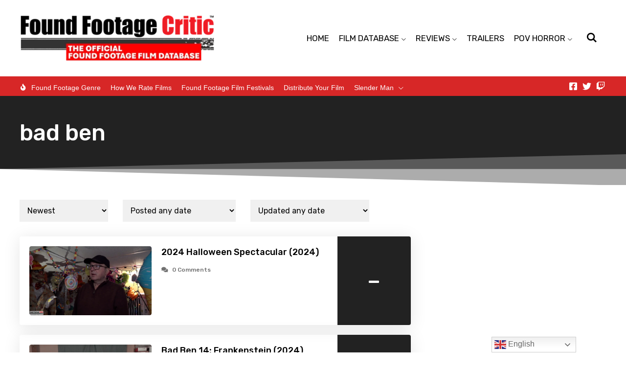

--- FILE ---
content_type: text/html; charset=UTF-8
request_url: https://foundfootagecritic.com/tag/bad-ben/
body_size: 34802
content:
<!DOCTYPE html><html lang="en-US"><head><meta charset="UTF-8"/>
<script>var __ezHttpConsent={setByCat:function(src,tagType,attributes,category,force,customSetScriptFn=null){var setScript=function(){if(force||window.ezTcfConsent[category]){if(typeof customSetScriptFn==='function'){customSetScriptFn();}else{var scriptElement=document.createElement(tagType);scriptElement.src=src;attributes.forEach(function(attr){for(var key in attr){if(attr.hasOwnProperty(key)){scriptElement.setAttribute(key,attr[key]);}}});var firstScript=document.getElementsByTagName(tagType)[0];firstScript.parentNode.insertBefore(scriptElement,firstScript);}}};if(force||(window.ezTcfConsent&&window.ezTcfConsent.loaded)){setScript();}else if(typeof getEzConsentData==="function"){getEzConsentData().then(function(ezTcfConsent){if(ezTcfConsent&&ezTcfConsent.loaded){setScript();}else{console.error("cannot get ez consent data");force=true;setScript();}});}else{force=true;setScript();console.error("getEzConsentData is not a function");}},};</script>
<script>var ezTcfConsent=window.ezTcfConsent?window.ezTcfConsent:{loaded:false,store_info:false,develop_and_improve_services:false,measure_ad_performance:false,measure_content_performance:false,select_basic_ads:false,create_ad_profile:false,select_personalized_ads:false,create_content_profile:false,select_personalized_content:false,understand_audiences:false,use_limited_data_to_select_content:false,};function getEzConsentData(){return new Promise(function(resolve){document.addEventListener("ezConsentEvent",function(event){var ezTcfConsent=event.detail.ezTcfConsent;resolve(ezTcfConsent);});});}</script>
<script>if(typeof _setEzCookies!=='function'){function _setEzCookies(ezConsentData){var cookies=window.ezCookieQueue;for(var i=0;i<cookies.length;i++){var cookie=cookies[i];if(ezConsentData&&ezConsentData.loaded&&ezConsentData[cookie.tcfCategory]){document.cookie=cookie.name+"="+cookie.value;}}}}
window.ezCookieQueue=window.ezCookieQueue||[];if(typeof addEzCookies!=='function'){function addEzCookies(arr){window.ezCookieQueue=[...window.ezCookieQueue,...arr];}}
addEzCookies([{name:"ezoab_583731",value:"mod297; Path=/; Domain=foundfootagecritic.com; Max-Age=7200",tcfCategory:"store_info",isEzoic:"true",},{name:"ezosuibasgeneris-1",value:"88b5b049-6830-48c1-4677-6051b1c38a30; Path=/; Domain=foundfootagecritic.com; Expires=Fri, 22 Jan 2027 18:18:04 UTC; Secure; SameSite=None",tcfCategory:"understand_audiences",isEzoic:"true",}]);if(window.ezTcfConsent&&window.ezTcfConsent.loaded){_setEzCookies(window.ezTcfConsent);}else if(typeof getEzConsentData==="function"){getEzConsentData().then(function(ezTcfConsent){if(ezTcfConsent&&ezTcfConsent.loaded){_setEzCookies(window.ezTcfConsent);}else{console.error("cannot get ez consent data");_setEzCookies(window.ezTcfConsent);}});}else{console.error("getEzConsentData is not a function");_setEzCookies(window.ezTcfConsent);}</script><script type="text/javascript" data-ezscrex='false' data-cfasync='false'>window._ezaq = Object.assign({"edge_cache_status":11,"edge_response_time":873,"url":"https://foundfootagecritic.com/tag/bad-ben/"}, typeof window._ezaq !== "undefined" ? window._ezaq : {});</script><script type="text/javascript" data-ezscrex='false' data-cfasync='false'>window._ezaq = Object.assign({"ab_test_id":"mod297"}, typeof window._ezaq !== "undefined" ? window._ezaq : {});window.__ez=window.__ez||{};window.__ez.tf={"idfmod":"true"};</script><script type="text/javascript" data-ezscrex='false' data-cfasync='false'>window.ezDisableAds = true;</script>
<script data-ezscrex='false' data-cfasync='false' data-pagespeed-no-defer>var __ez=__ez||{};__ez.stms=Date.now();__ez.evt={};__ez.script={};__ez.ck=__ez.ck||{};__ez.template={};__ez.template.isOrig=true;__ez.queue=__ez.queue||function(){var e=0,i=0,t=[],n=!1,o=[],r=[],s=!0,a=function(e,i,n,o,r,s,a){var l=arguments.length>7&&void 0!==arguments[7]?arguments[7]:window,d=this;this.name=e,this.funcName=i,this.parameters=null===n?null:w(n)?n:[n],this.isBlock=o,this.blockedBy=r,this.deleteWhenComplete=s,this.isError=!1,this.isComplete=!1,this.isInitialized=!1,this.proceedIfError=a,this.fWindow=l,this.isTimeDelay=!1,this.process=function(){f("... func = "+e),d.isInitialized=!0,d.isComplete=!0,f("... func.apply: "+e);var i=d.funcName.split("."),n=null,o=this.fWindow||window;i.length>3||(n=3===i.length?o[i[0]][i[1]][i[2]]:2===i.length?o[i[0]][i[1]]:o[d.funcName]),null!=n&&n.apply(null,this.parameters),!0===d.deleteWhenComplete&&delete t[e],!0===d.isBlock&&(f("----- F'D: "+d.name),m())}},l=function(e,i,t,n,o,r,s){var a=arguments.length>7&&void 0!==arguments[7]?arguments[7]:window,l=this;this.name=e,this.path=i,this.async=o,this.defer=r,this.isBlock=t,this.blockedBy=n,this.isInitialized=!1,this.isError=!1,this.isComplete=!1,this.proceedIfError=s,this.fWindow=a,this.isTimeDelay=!1,this.isPath=function(e){return"/"===e[0]&&"/"!==e[1]},this.getSrc=function(e){return void 0!==window.__ezScriptHost&&this.isPath(e)&&"banger.js"!==this.name?window.__ezScriptHost+e:e},this.process=function(){l.isInitialized=!0,f("... file = "+e);var i=this.fWindow?this.fWindow.document:document,t=i.createElement("script");t.src=this.getSrc(this.path),!0===o?t.async=!0:!0===r&&(t.defer=!0),t.onerror=function(){var e={url:window.location.href,name:l.name,path:l.path,user_agent:window.navigator.userAgent};"undefined"!=typeof _ezaq&&(e.pageview_id=_ezaq.page_view_id);var i=encodeURIComponent(JSON.stringify(e)),t=new XMLHttpRequest;t.open("GET","//g.ezoic.net/ezqlog?d="+i,!0),t.send(),f("----- ERR'D: "+l.name),l.isError=!0,!0===l.isBlock&&m()},t.onreadystatechange=t.onload=function(){var e=t.readyState;f("----- F'D: "+l.name),e&&!/loaded|complete/.test(e)||(l.isComplete=!0,!0===l.isBlock&&m())},i.getElementsByTagName("head")[0].appendChild(t)}},d=function(e,i){this.name=e,this.path="",this.async=!1,this.defer=!1,this.isBlock=!1,this.blockedBy=[],this.isInitialized=!0,this.isError=!1,this.isComplete=i,this.proceedIfError=!1,this.isTimeDelay=!1,this.process=function(){}};function c(e,i,n,s,a,d,c,u,f){var m=new l(e,i,n,s,a,d,c,f);!0===u?o[e]=m:r[e]=m,t[e]=m,h(m)}function h(e){!0!==u(e)&&0!=s&&e.process()}function u(e){if(!0===e.isTimeDelay&&!1===n)return f(e.name+" blocked = TIME DELAY!"),!0;if(w(e.blockedBy))for(var i=0;i<e.blockedBy.length;i++){var o=e.blockedBy[i];if(!1===t.hasOwnProperty(o))return f(e.name+" blocked = "+o),!0;if(!0===e.proceedIfError&&!0===t[o].isError)return!1;if(!1===t[o].isComplete)return f(e.name+" blocked = "+o),!0}return!1}function f(e){var i=window.location.href,t=new RegExp("[?&]ezq=([^&#]*)","i").exec(i);"1"===(t?t[1]:null)&&console.debug(e)}function m(){++e>200||(f("let's go"),p(o),p(r))}function p(e){for(var i in e)if(!1!==e.hasOwnProperty(i)){var t=e[i];!0===t.isComplete||u(t)||!0===t.isInitialized||!0===t.isError?!0===t.isError?f(t.name+": error"):!0===t.isComplete?f(t.name+": complete already"):!0===t.isInitialized&&f(t.name+": initialized already"):t.process()}}function w(e){return"[object Array]"==Object.prototype.toString.call(e)}return window.addEventListener("load",(function(){setTimeout((function(){n=!0,f("TDELAY -----"),m()}),5e3)}),!1),{addFile:c,addFileOnce:function(e,i,n,o,r,s,a,l,d){t[e]||c(e,i,n,o,r,s,a,l,d)},addDelayFile:function(e,i){var n=new l(e,i,!1,[],!1,!1,!0);n.isTimeDelay=!0,f(e+" ...  FILE! TDELAY"),r[e]=n,t[e]=n,h(n)},addFunc:function(e,n,s,l,d,c,u,f,m,p){!0===c&&(e=e+"_"+i++);var w=new a(e,n,s,l,d,u,f,p);!0===m?o[e]=w:r[e]=w,t[e]=w,h(w)},addDelayFunc:function(e,i,n){var o=new a(e,i,n,!1,[],!0,!0);o.isTimeDelay=!0,f(e+" ...  FUNCTION! TDELAY"),r[e]=o,t[e]=o,h(o)},items:t,processAll:m,setallowLoad:function(e){s=e},markLoaded:function(e){if(e&&0!==e.length){if(e in t){var i=t[e];!0===i.isComplete?f(i.name+" "+e+": error loaded duplicate"):(i.isComplete=!0,i.isInitialized=!0)}else t[e]=new d(e,!0);f("markLoaded dummyfile: "+t[e].name)}},logWhatsBlocked:function(){for(var e in t)!1!==t.hasOwnProperty(e)&&u(t[e])}}}();__ez.evt.add=function(e,t,n){e.addEventListener?e.addEventListener(t,n,!1):e.attachEvent?e.attachEvent("on"+t,n):e["on"+t]=n()},__ez.evt.remove=function(e,t,n){e.removeEventListener?e.removeEventListener(t,n,!1):e.detachEvent?e.detachEvent("on"+t,n):delete e["on"+t]};__ez.script.add=function(e){var t=document.createElement("script");t.src=e,t.async=!0,t.type="text/javascript",document.getElementsByTagName("head")[0].appendChild(t)};__ez.dot=__ez.dot||{};__ez.queue.addFileOnce('/detroitchicago/boise.js', '/detroitchicago/boise.js?gcb=195-0&cb=5', true, [], true, false, true, false);__ez.queue.addFileOnce('/parsonsmaize/abilene.js', '/parsonsmaize/abilene.js?gcb=195-0&cb=e80eca0cdb', true, [], true, false, true, false);__ez.queue.addFileOnce('/parsonsmaize/mulvane.js', '/parsonsmaize/mulvane.js?gcb=195-0&cb=e75e48eec0', true, ['/parsonsmaize/abilene.js'], true, false, true, false);__ez.queue.addFileOnce('/detroitchicago/birmingham.js', '/detroitchicago/birmingham.js?gcb=195-0&cb=539c47377c', true, ['/parsonsmaize/abilene.js'], true, false, true, false);</script>
<script data-ezscrex="false" type="text/javascript" data-cfasync="false">window._ezaq = Object.assign({"ad_cache_level":0,"adpicker_placement_cnt":0,"ai_placeholder_cache_level":0,"ai_placeholder_placement_cnt":-1,"domain":"foundfootagecritic.com","domain_id":583731,"ezcache_level":1,"ezcache_skip_code":11,"has_bad_image":0,"has_bad_words":0,"is_sitespeed":0,"lt_cache_level":0,"response_size":182901,"response_size_orig":177134,"response_time_orig":842,"template_id":5,"url":"https://foundfootagecritic.com/tag/bad-ben/","word_count":0,"worst_bad_word_level":0}, typeof window._ezaq !== "undefined" ? window._ezaq : {});__ez.queue.markLoaded('ezaqBaseReady');</script>
<script type='text/javascript' data-ezscrex='false' data-cfasync='false'>
window.ezAnalyticsStatic = true;

function analyticsAddScript(script) {
	var ezDynamic = document.createElement('script');
	ezDynamic.type = 'text/javascript';
	ezDynamic.innerHTML = script;
	document.head.appendChild(ezDynamic);
}
function getCookiesWithPrefix() {
    var allCookies = document.cookie.split(';');
    var cookiesWithPrefix = {};

    for (var i = 0; i < allCookies.length; i++) {
        var cookie = allCookies[i].trim();

        for (var j = 0; j < arguments.length; j++) {
            var prefix = arguments[j];
            if (cookie.indexOf(prefix) === 0) {
                var cookieParts = cookie.split('=');
                var cookieName = cookieParts[0];
                var cookieValue = cookieParts.slice(1).join('=');
                cookiesWithPrefix[cookieName] = decodeURIComponent(cookieValue);
                break; // Once matched, no need to check other prefixes
            }
        }
    }

    return cookiesWithPrefix;
}
function productAnalytics() {
	var d = {"pr":[6],"omd5":"45a92edadf77c606efaf4baaf694b69b","nar":"risk score"};
	d.u = _ezaq.url;
	d.p = _ezaq.page_view_id;
	d.v = _ezaq.visit_uuid;
	d.ab = _ezaq.ab_test_id;
	d.e = JSON.stringify(_ezaq);
	d.ref = document.referrer;
	d.c = getCookiesWithPrefix('active_template', 'ez', 'lp_');
	if(typeof ez_utmParams !== 'undefined') {
		d.utm = ez_utmParams;
	}

	var dataText = JSON.stringify(d);
	var xhr = new XMLHttpRequest();
	xhr.open('POST','/ezais/analytics?cb=1', true);
	xhr.onload = function () {
		if (xhr.status!=200) {
            return;
		}

        if(document.readyState !== 'loading') {
            analyticsAddScript(xhr.response);
            return;
        }

        var eventFunc = function() {
            if(document.readyState === 'loading') {
                return;
            }
            document.removeEventListener('readystatechange', eventFunc, false);
            analyticsAddScript(xhr.response);
        };

        document.addEventListener('readystatechange', eventFunc, false);
	};
	xhr.setRequestHeader('Content-Type','text/plain');
	xhr.send(dataText);
}
__ez.queue.addFunc("productAnalytics", "productAnalytics", null, true, ['ezaqBaseReady'], false, false, false, true);
</script><base href="https://foundfootagecritic.com/tag/bad-ben/"/><meta name="viewport" content="width=device-width, initial-scale=1"/> <script defer="" src="[data-uri]"></script> <script defer="" src="[data-uri]"></script> <script defer="" src="[data-uri]"></script> <script defer="" src="[data-uri]"></script> <script defer="" src="[data-uri]"></script> <script defer="" src="[data-uri]"></script> <script defer="" src="[data-uri]"></script> <style type="text/css">.the_champ_button_instagram span.the_champ_svg,a.the_champ_instagram span.the_champ_svg{background:radial-gradient(circle at 30% 107%,#fdf497 0,#fdf497 5%,#fd5949 45%,#d6249f 60%,#285aeb 90%)}
					.the_champ_horizontal_sharing .the_champ_svg,.heateor_ss_standard_follow_icons_container .the_champ_svg{
					color: #fff;
				border-width: 0px;
		border-style: solid;
		border-color: transparent;
	}
		.the_champ_horizontal_sharing .theChampTCBackground{
		color:#666;
	}
		.the_champ_horizontal_sharing span.the_champ_svg:hover,.heateor_ss_standard_follow_icons_container span.the_champ_svg:hover{
				border-color: transparent;
	}
		.the_champ_vertical_sharing span.the_champ_svg,.heateor_ss_floating_follow_icons_container span.the_champ_svg{
					color: #fff;
				border-width: 0px;
		border-style: solid;
		border-color: transparent;
	}
		.the_champ_vertical_sharing .theChampTCBackground{
		color:#666;
	}
		.the_champ_vertical_sharing span.the_champ_svg:hover,.heateor_ss_floating_follow_icons_container span.the_champ_svg:hover{
						border-color: transparent;
		}
	@media screen and (max-width:783px){.the_champ_vertical_sharing{display:none!important}}div.heateor_ss_mobile_footer{display:none;}@media screen and (max-width:783px){div.the_champ_bottom_sharing div.the_champ_sharing_ul .theChampTCBackground{width:100%!important;background-color:white}div.the_champ_bottom_sharing{width:100%!important;left:0!important;}div.the_champ_bottom_sharing a{width:14.285714285714% !important;margin:0!important;padding:0!important;}div.the_champ_bottom_sharing .the_champ_svg{width:100%!important;}div.the_champ_bottom_sharing div.theChampTotalShareCount{font-size:.7em!important;line-height:28px!important}div.the_champ_bottom_sharing div.theChampTotalShareText{font-size:.5em!important;line-height:0px!important}div.heateor_ss_mobile_footer{display:block;height:40px;}.the_champ_bottom_sharing{padding:0!important;display:block!important;width: auto!important;bottom:-2px!important;top: auto!important;}.the_champ_bottom_sharing .the_champ_square_count{line-height: inherit;}.the_champ_bottom_sharing .theChampSharingArrow{display:none;}.the_champ_bottom_sharing .theChampTCBackground{margin-right: 1.1em !important}}</style><meta name="robots" content="index, follow, max-image-preview:large, max-snippet:-1, max-video-preview:-1"/><title>bad ben Archives - Found Footage Critic</title><meta name="description" content="All bad ben found footage films. Found Footage Critic is the world&#39;s largest found footage film database."/><link rel="canonical" href="//foundfootagecritic.com/tag/bad-ben/"/><link rel="next" href="//foundfootagecritic.com/tag/bad-ben/page/2/"/><meta property="og:locale" content="en_US"/><meta property="og:type" content="article"/><meta property="og:title" content="bad ben Archives - Found Footage Critic"/><meta property="og:description" content="All bad ben found footage films. Found Footage Critic is the world&#39;s largest found footage film database."/><meta property="og:url" content="https://foundfootagecritic.com/tag/bad-ben/"/><meta property="og:site_name" content="Found Footage Critic"/><meta property="og:image" content="https://foundfootagecritic.com/wp-content/uploads/2015/07/twlogo.png"/><meta property="og:image:width" content="231"/><meta property="og:image:height" content="231"/><meta property="og:image:type" content="image/png"/><meta name="twitter:card" content="summary_large_image"/><meta name="twitter:site" content="@FoundFootageFan"/> <script type="application/ld+json" class="yoast-schema-graph">{"@context":"https://schema.org","@graph":[{"@type":"CollectionPage","@id":"//foundfootagecritic.com/tag/bad-ben/","url":"//foundfootagecritic.com/tag/bad-ben/","name":"bad ben Archives - Found Footage Critic","isPartOf":{"@id":"https://foundfootagecritic.com/#website"},"primaryImageOfPage":{"@id":"//foundfootagecritic.com/tag/bad-ben/#primaryimage"},"image":{"@id":"//foundfootagecritic.com/tag/bad-ben/#primaryimage"},"thumbnailUrl":"https://foundfootagecritic.com/wp-content/uploads/2024/11/2024.Halloween.Spectacular.2024-fanart.jpg","description":"All bad ben found footage films. Found Footage Critic is the world's largest found footage film database.","breadcrumb":{"@id":"//foundfootagecritic.com/tag/bad-ben/#breadcrumb"},"inLanguage":"en-US"},{"@type":"ImageObject","inLanguage":"en-US","@id":"//foundfootagecritic.com/tag/bad-ben/#primaryimage","url":"https://foundfootagecritic.com/wp-content/uploads/2024/11/2024.Halloween.Spectacular.2024-fanart.jpg","contentUrl":"https://foundfootagecritic.com/wp-content/uploads/2024/11/2024.Halloween.Spectacular.2024-fanart.jpg","width":1280,"height":720},{"@type":"BreadcrumbList","@id":"//foundfootagecritic.com/tag/bad-ben/#breadcrumb","itemListElement":[{"@type":"ListItem","position":1,"name":"Home","item":"https://foundfootagecritic.com/"},{"@type":"ListItem","position":2,"name":"bad ben"}]},{"@type":"WebSite","@id":"https://foundfootagecritic.com/#website","url":"https://foundfootagecritic.com/","name":"Found Footage Critic","description":"The Official Found Footage Horror Film Database","publisher":{"@id":"https://foundfootagecritic.com/#organization"},"potentialAction":[{"@type":"SearchAction","target":{"@type":"EntryPoint","urlTemplate":"https://foundfootagecritic.com/?s={search_term_string}"},"query-input":"required name=search_term_string"}],"inLanguage":"en-US"},{"@type":"Organization","@id":"https://foundfootagecritic.com/#organization","name":"Found Footage Critic","url":"https://foundfootagecritic.com/","logo":{"@type":"ImageObject","inLanguage":"en-US","@id":"https://foundfootagecritic.com/#/schema/logo/image/","url":"https://foundfootagecritic.com/wp-content/uploads/2015/08/logo.Sub_.jpg","contentUrl":"https://foundfootagecritic.com/wp-content/uploads/2015/08/logo.Sub_.jpg","width":600,"height":170,"caption":"Found Footage Critic"},"image":{"@id":"https://foundfootagecritic.com/#/schema/logo/image/"},"sameAs":["https://www.facebook.com/FoundFootageCritic","https://twitter.com/FoundFootageFan"]}]}</script> <link rel="dns-prefetch" href="//www.googletagmanager.com"/> <script defer="" src="[data-uri]"></script> <style id="wp-emoji-styles-inline-css">img.wp-smiley, img.emoji {
		display: inline !important;
		border: none !important;
		box-shadow: none !important;
		height: 1em !important;
		width: 1em !important;
		margin: 0 0.07em !important;
		vertical-align: -0.1em !important;
		background: none !important;
		padding: 0 !important;
	}</style><link rel="stylesheet" id="wp-block-library-css" href="https://foundfootagecritic.com/wp-includes/css/dist/block-library/style.min.css?ver=6.4.7" media="all"/><style id="wp-block-library-theme-inline-css">.wp-block-audio figcaption{color:#555;font-size:13px;text-align:center}.is-dark-theme .wp-block-audio figcaption{color:hsla(0,0%,100%,.65)}.wp-block-audio{margin:0 0 1em}.wp-block-code{border:1px solid #ccc;border-radius:4px;font-family:Menlo,Consolas,monaco,monospace;padding:.8em 1em}.wp-block-embed figcaption{color:#555;font-size:13px;text-align:center}.is-dark-theme .wp-block-embed figcaption{color:hsla(0,0%,100%,.65)}.wp-block-embed{margin:0 0 1em}.blocks-gallery-caption{color:#555;font-size:13px;text-align:center}.is-dark-theme .blocks-gallery-caption{color:hsla(0,0%,100%,.65)}.wp-block-image figcaption{color:#555;font-size:13px;text-align:center}.is-dark-theme .wp-block-image figcaption{color:hsla(0,0%,100%,.65)}.wp-block-image{margin:0 0 1em}.wp-block-pullquote{border-bottom:4px solid;border-top:4px solid;color:currentColor;margin-bottom:1.75em}.wp-block-pullquote cite,.wp-block-pullquote footer,.wp-block-pullquote__citation{color:currentColor;font-size:.8125em;font-style:normal;text-transform:uppercase}.wp-block-quote{border-left:.25em solid;margin:0 0 1.75em;padding-left:1em}.wp-block-quote cite,.wp-block-quote footer{color:currentColor;font-size:.8125em;font-style:normal;position:relative}.wp-block-quote.has-text-align-right{border-left:none;border-right:.25em solid;padding-left:0;padding-right:1em}.wp-block-quote.has-text-align-center{border:none;padding-left:0}.wp-block-quote.is-large,.wp-block-quote.is-style-large,.wp-block-quote.is-style-plain{border:none}.wp-block-search .wp-block-search__label{font-weight:700}.wp-block-search__button{border:1px solid #ccc;padding:.375em .625em}:where(.wp-block-group.has-background){padding:1.25em 2.375em}.wp-block-separator.has-css-opacity{opacity:.4}.wp-block-separator{border:none;border-bottom:2px solid;margin-left:auto;margin-right:auto}.wp-block-separator.has-alpha-channel-opacity{opacity:1}.wp-block-separator:not(.is-style-wide):not(.is-style-dots){width:100px}.wp-block-separator.has-background:not(.is-style-dots){border-bottom:none;height:1px}.wp-block-separator.has-background:not(.is-style-wide):not(.is-style-dots){height:2px}.wp-block-table{margin:0 0 1em}.wp-block-table td,.wp-block-table th{word-break:normal}.wp-block-table figcaption{color:#555;font-size:13px;text-align:center}.is-dark-theme .wp-block-table figcaption{color:hsla(0,0%,100%,.65)}.wp-block-video figcaption{color:#555;font-size:13px;text-align:center}.is-dark-theme .wp-block-video figcaption{color:hsla(0,0%,100%,.65)}.wp-block-video{margin:0 0 1em}.wp-block-template-part.has-background{margin-bottom:0;margin-top:0;padding:1.25em 2.375em}</style><style id="powerpress-player-block-style-inline-css"></style><style id="classic-theme-styles-inline-css">/*! This file is auto-generated */
.wp-block-button__link{color:#fff;background-color:#32373c;border-radius:9999px;box-shadow:none;text-decoration:none;padding:calc(.667em + 2px) calc(1.333em + 2px);font-size:1.125em}.wp-block-file__button{background:#32373c;color:#fff;text-decoration:none}</style><style id="global-styles-inline-css">body{--wp--preset--color--black: #000000;--wp--preset--color--cyan-bluish-gray: #abb8c3;--wp--preset--color--white: #ffffff;--wp--preset--color--pale-pink: #f78da7;--wp--preset--color--vivid-red: #cf2e2e;--wp--preset--color--luminous-vivid-orange: #ff6900;--wp--preset--color--luminous-vivid-amber: #fcb900;--wp--preset--color--light-green-cyan: #7bdcb5;--wp--preset--color--vivid-green-cyan: #00d084;--wp--preset--color--pale-cyan-blue: #8ed1fc;--wp--preset--color--vivid-cyan-blue: #0693e3;--wp--preset--color--vivid-purple: #9b51e0;--wp--preset--gradient--vivid-cyan-blue-to-vivid-purple: linear-gradient(135deg,rgba(6,147,227,1) 0%,rgb(155,81,224) 100%);--wp--preset--gradient--light-green-cyan-to-vivid-green-cyan: linear-gradient(135deg,rgb(122,220,180) 0%,rgb(0,208,130) 100%);--wp--preset--gradient--luminous-vivid-amber-to-luminous-vivid-orange: linear-gradient(135deg,rgba(252,185,0,1) 0%,rgba(255,105,0,1) 100%);--wp--preset--gradient--luminous-vivid-orange-to-vivid-red: linear-gradient(135deg,rgba(255,105,0,1) 0%,rgb(207,46,46) 100%);--wp--preset--gradient--very-light-gray-to-cyan-bluish-gray: linear-gradient(135deg,rgb(238,238,238) 0%,rgb(169,184,195) 100%);--wp--preset--gradient--cool-to-warm-spectrum: linear-gradient(135deg,rgb(74,234,220) 0%,rgb(151,120,209) 20%,rgb(207,42,186) 40%,rgb(238,44,130) 60%,rgb(251,105,98) 80%,rgb(254,248,76) 100%);--wp--preset--gradient--blush-light-purple: linear-gradient(135deg,rgb(255,206,236) 0%,rgb(152,150,240) 100%);--wp--preset--gradient--blush-bordeaux: linear-gradient(135deg,rgb(254,205,165) 0%,rgb(254,45,45) 50%,rgb(107,0,62) 100%);--wp--preset--gradient--luminous-dusk: linear-gradient(135deg,rgb(255,203,112) 0%,rgb(199,81,192) 50%,rgb(65,88,208) 100%);--wp--preset--gradient--pale-ocean: linear-gradient(135deg,rgb(255,245,203) 0%,rgb(182,227,212) 50%,rgb(51,167,181) 100%);--wp--preset--gradient--electric-grass: linear-gradient(135deg,rgb(202,248,128) 0%,rgb(113,206,126) 100%);--wp--preset--gradient--midnight: linear-gradient(135deg,rgb(2,3,129) 0%,rgb(40,116,252) 100%);--wp--preset--font-size--small: 13px;--wp--preset--font-size--medium: 20px;--wp--preset--font-size--large: 36px;--wp--preset--font-size--x-large: 42px;--wp--preset--spacing--20: 0.44rem;--wp--preset--spacing--30: 0.67rem;--wp--preset--spacing--40: 1rem;--wp--preset--spacing--50: 1.5rem;--wp--preset--spacing--60: 2.25rem;--wp--preset--spacing--70: 3.38rem;--wp--preset--spacing--80: 5.06rem;--wp--preset--shadow--natural: 6px 6px 9px rgba(0, 0, 0, 0.2);--wp--preset--shadow--deep: 12px 12px 50px rgba(0, 0, 0, 0.4);--wp--preset--shadow--sharp: 6px 6px 0px rgba(0, 0, 0, 0.2);--wp--preset--shadow--outlined: 6px 6px 0px -3px rgba(255, 255, 255, 1), 6px 6px rgba(0, 0, 0, 1);--wp--preset--shadow--crisp: 6px 6px 0px rgba(0, 0, 0, 1);}:where(.is-layout-flex){gap: 0.5em;}:where(.is-layout-grid){gap: 0.5em;}body .is-layout-flow > .alignleft{float: left;margin-inline-start: 0;margin-inline-end: 2em;}body .is-layout-flow > .alignright{float: right;margin-inline-start: 2em;margin-inline-end: 0;}body .is-layout-flow > .aligncenter{margin-left: auto !important;margin-right: auto !important;}body .is-layout-constrained > .alignleft{float: left;margin-inline-start: 0;margin-inline-end: 2em;}body .is-layout-constrained > .alignright{float: right;margin-inline-start: 2em;margin-inline-end: 0;}body .is-layout-constrained > .aligncenter{margin-left: auto !important;margin-right: auto !important;}body .is-layout-constrained > :where(:not(.alignleft):not(.alignright):not(.alignfull)){max-width: var(--wp--style--global--content-size);margin-left: auto !important;margin-right: auto !important;}body .is-layout-constrained > .alignwide{max-width: var(--wp--style--global--wide-size);}body .is-layout-flex{display: flex;}body .is-layout-flex{flex-wrap: wrap;align-items: center;}body .is-layout-flex > *{margin: 0;}body .is-layout-grid{display: grid;}body .is-layout-grid > *{margin: 0;}:where(.wp-block-columns.is-layout-flex){gap: 2em;}:where(.wp-block-columns.is-layout-grid){gap: 2em;}:where(.wp-block-post-template.is-layout-flex){gap: 1.25em;}:where(.wp-block-post-template.is-layout-grid){gap: 1.25em;}.has-black-color{color: var(--wp--preset--color--black) !important;}.has-cyan-bluish-gray-color{color: var(--wp--preset--color--cyan-bluish-gray) !important;}.has-white-color{color: var(--wp--preset--color--white) !important;}.has-pale-pink-color{color: var(--wp--preset--color--pale-pink) !important;}.has-vivid-red-color{color: var(--wp--preset--color--vivid-red) !important;}.has-luminous-vivid-orange-color{color: var(--wp--preset--color--luminous-vivid-orange) !important;}.has-luminous-vivid-amber-color{color: var(--wp--preset--color--luminous-vivid-amber) !important;}.has-light-green-cyan-color{color: var(--wp--preset--color--light-green-cyan) !important;}.has-vivid-green-cyan-color{color: var(--wp--preset--color--vivid-green-cyan) !important;}.has-pale-cyan-blue-color{color: var(--wp--preset--color--pale-cyan-blue) !important;}.has-vivid-cyan-blue-color{color: var(--wp--preset--color--vivid-cyan-blue) !important;}.has-vivid-purple-color{color: var(--wp--preset--color--vivid-purple) !important;}.has-black-background-color{background-color: var(--wp--preset--color--black) !important;}.has-cyan-bluish-gray-background-color{background-color: var(--wp--preset--color--cyan-bluish-gray) !important;}.has-white-background-color{background-color: var(--wp--preset--color--white) !important;}.has-pale-pink-background-color{background-color: var(--wp--preset--color--pale-pink) !important;}.has-vivid-red-background-color{background-color: var(--wp--preset--color--vivid-red) !important;}.has-luminous-vivid-orange-background-color{background-color: var(--wp--preset--color--luminous-vivid-orange) !important;}.has-luminous-vivid-amber-background-color{background-color: var(--wp--preset--color--luminous-vivid-amber) !important;}.has-light-green-cyan-background-color{background-color: var(--wp--preset--color--light-green-cyan) !important;}.has-vivid-green-cyan-background-color{background-color: var(--wp--preset--color--vivid-green-cyan) !important;}.has-pale-cyan-blue-background-color{background-color: var(--wp--preset--color--pale-cyan-blue) !important;}.has-vivid-cyan-blue-background-color{background-color: var(--wp--preset--color--vivid-cyan-blue) !important;}.has-vivid-purple-background-color{background-color: var(--wp--preset--color--vivid-purple) !important;}.has-black-border-color{border-color: var(--wp--preset--color--black) !important;}.has-cyan-bluish-gray-border-color{border-color: var(--wp--preset--color--cyan-bluish-gray) !important;}.has-white-border-color{border-color: var(--wp--preset--color--white) !important;}.has-pale-pink-border-color{border-color: var(--wp--preset--color--pale-pink) !important;}.has-vivid-red-border-color{border-color: var(--wp--preset--color--vivid-red) !important;}.has-luminous-vivid-orange-border-color{border-color: var(--wp--preset--color--luminous-vivid-orange) !important;}.has-luminous-vivid-amber-border-color{border-color: var(--wp--preset--color--luminous-vivid-amber) !important;}.has-light-green-cyan-border-color{border-color: var(--wp--preset--color--light-green-cyan) !important;}.has-vivid-green-cyan-border-color{border-color: var(--wp--preset--color--vivid-green-cyan) !important;}.has-pale-cyan-blue-border-color{border-color: var(--wp--preset--color--pale-cyan-blue) !important;}.has-vivid-cyan-blue-border-color{border-color: var(--wp--preset--color--vivid-cyan-blue) !important;}.has-vivid-purple-border-color{border-color: var(--wp--preset--color--vivid-purple) !important;}.has-vivid-cyan-blue-to-vivid-purple-gradient-background{background: var(--wp--preset--gradient--vivid-cyan-blue-to-vivid-purple) !important;}.has-light-green-cyan-to-vivid-green-cyan-gradient-background{background: var(--wp--preset--gradient--light-green-cyan-to-vivid-green-cyan) !important;}.has-luminous-vivid-amber-to-luminous-vivid-orange-gradient-background{background: var(--wp--preset--gradient--luminous-vivid-amber-to-luminous-vivid-orange) !important;}.has-luminous-vivid-orange-to-vivid-red-gradient-background{background: var(--wp--preset--gradient--luminous-vivid-orange-to-vivid-red) !important;}.has-very-light-gray-to-cyan-bluish-gray-gradient-background{background: var(--wp--preset--gradient--very-light-gray-to-cyan-bluish-gray) !important;}.has-cool-to-warm-spectrum-gradient-background{background: var(--wp--preset--gradient--cool-to-warm-spectrum) !important;}.has-blush-light-purple-gradient-background{background: var(--wp--preset--gradient--blush-light-purple) !important;}.has-blush-bordeaux-gradient-background{background: var(--wp--preset--gradient--blush-bordeaux) !important;}.has-luminous-dusk-gradient-background{background: var(--wp--preset--gradient--luminous-dusk) !important;}.has-pale-ocean-gradient-background{background: var(--wp--preset--gradient--pale-ocean) !important;}.has-electric-grass-gradient-background{background: var(--wp--preset--gradient--electric-grass) !important;}.has-midnight-gradient-background{background: var(--wp--preset--gradient--midnight) !important;}.has-small-font-size{font-size: var(--wp--preset--font-size--small) !important;}.has-medium-font-size{font-size: var(--wp--preset--font-size--medium) !important;}.has-large-font-size{font-size: var(--wp--preset--font-size--large) !important;}.has-x-large-font-size{font-size: var(--wp--preset--font-size--x-large) !important;}
.wp-block-navigation a:where(:not(.wp-element-button)){color: inherit;}
:where(.wp-block-post-template.is-layout-flex){gap: 1.25em;}:where(.wp-block-post-template.is-layout-grid){gap: 1.25em;}
:where(.wp-block-columns.is-layout-flex){gap: 2em;}:where(.wp-block-columns.is-layout-grid){gap: 2em;}
.wp-block-pullquote{font-size: 1.5em;line-height: 1.6;}</style><link rel="stylesheet" id="cptch_stylesheet-css" href="https://foundfootagecritic.com/wp-content/cache/autoptimize/autoptimize_single_aa3a628f48cd69427eb8493b9b913ba8.php?ver=4.4.5" media="all"/><link rel="stylesheet" id="dashicons-css" href="https://foundfootagecritic.com/wp-includes/css/dashicons.min.css?ver=6.4.7" media="all"/><link rel="stylesheet" id="cptch_desktop_style-css" href="https://foundfootagecritic.com/wp-content/cache/autoptimize/autoptimize_single_1fef03e0313a7dc8877bf921e862f9a5.php?ver=4.4.5" media="all"/><link rel="stylesheet" id="perfect-pullquotes-styles-css" href="https://foundfootagecritic.com/wp-content/cache/autoptimize/autoptimize_single_617c65fef3747d563db91bb13aa7bf68.php?ver=1.7.5" media="all"/><link rel="stylesheet" id="ppress-frontend-css" href="https://foundfootagecritic.com/wp-content/plugins/wp-user-avatar/assets/css/frontend.min.css?ver=4.15.3" media="all"/><link rel="stylesheet" id="ppress-flatpickr-css" href="https://foundfootagecritic.com/wp-content/plugins/wp-user-avatar/assets/flatpickr/flatpickr.min.css?ver=4.15.3" media="all"/><link rel="stylesheet" id="ppress-select2-css" href="https://foundfootagecritic.com/wp-content/plugins/wp-user-avatar/assets/select2/select2.min.css?ver=6.4.7" media="all"/><link rel="stylesheet" id="ghostpool-style-css" href="https://foundfootagecritic.com/wp-content/cache/autoptimize/autoptimize_single_7edc01126b9a286315f7aca34f51c7c2.php?ver=1.0" media="all"/><link rel="stylesheet" id="ghostpool-child-style-css" href="https://foundfootagecritic.com/wp-content/cache/autoptimize/autoptimize_single_70ba04d5e45b2c7e3d49b2b19c8831b2.php?ver=6.4.7" media="all"/><link rel="stylesheet" id="thickbox-css" href="https://foundfootagecritic.com/wp-content/cache/autoptimize/autoptimize_single_37faeb50ef52da086e0f8c2c289e66d4.php?ver=6.4.7" media="all"/><link rel="stylesheet" id="the_champ_frontend_css-css" href="https://foundfootagecritic.com/wp-content/cache/autoptimize/autoptimize_single_5945fd4ae9b946b24521591df65929d2.php?ver=7.13.64" media="all"/><link rel="stylesheet" id="elementor-frontend-css" href="https://foundfootagecritic.com/wp-content/plugins/elementor/assets/css/frontend-lite.min.css?ver=3.19.4" media="all"/><link rel="stylesheet" id="elementor-post-63557-css" href="https://foundfootagecritic.com/wp-content/cache/autoptimize/autoptimize_single_e04421291ad889c746defe3567580a0d.php?ver=1709162909" media="all"/><link rel="stylesheet" id="elementor-post-787-css" href="https://foundfootagecritic.com/wp-content/cache/autoptimize/autoptimize_single_b00646b94fbf7e13ada1186ee569954f.php?ver=1709162910" media="all"/><link rel="stylesheet" id="elementor-post-796-css" href="https://foundfootagecritic.com/wp-content/cache/autoptimize/autoptimize_single_be2b661d096892ea8b9db6d546c460f2.php?ver=1709162910" media="all"/><link rel="stylesheet" id="elementor-post-1000008162-css" href="https://foundfootagecritic.com/wp-content/cache/autoptimize/autoptimize_single_d56d863f748c9bb01b46f5c7bbc2e8c9.php?ver=1709162917" media="all"/><link rel="stylesheet" id="elementor-post-2133-css" href="https://foundfootagecritic.com/wp-content/cache/autoptimize/autoptimize_single_e84d36cf09f2316ce8ada0fae51d1453.php?ver=1709162917" media="all"/><link rel="stylesheet" id="elementor-post-813-css" href="https://foundfootagecritic.com/wp-content/cache/autoptimize/autoptimize_single_516d505137b01ee9844ffcdb7f37abea.php?ver=1709162910" media="all"/><link rel="stylesheet" id="elementor-post-492-css" href="https://foundfootagecritic.com/wp-content/cache/autoptimize/autoptimize_single_ade2dac4d1322d0cd66a426acf5240a2.php?ver=1709162910" media="all"/><link rel="stylesheet" id="elementor-post-532-css" href="https://foundfootagecritic.com/wp-content/cache/autoptimize/autoptimize_single_2145f8e03d30bea4c64c485b2207baeb.php?ver=1709162911" media="all"/><link rel="stylesheet" id="elementor-post-541-css" href="https://foundfootagecritic.com/wp-content/cache/autoptimize/autoptimize_single_ec50dd64ace22530cd0b89fadfc79bdb.php?ver=1709162911" media="all"/><link rel="stylesheet" id="google-fonts-1-css" href="https://fonts.googleapis.com/css?family=Open+Sans%3A100%2C100italic%2C200%2C200italic%2C300%2C300italic%2C400%2C400italic%2C500%2C500italic%2C600%2C600italic%2C700%2C700italic%2C800%2C800italic%2C900%2C900italic%7CRubik%3A100%2C100italic%2C200%2C200italic%2C300%2C300italic%2C400%2C400italic%2C500%2C500italic%2C600%2C600italic%2C700%2C700italic%2C800%2C800italic%2C900%2C900italic&amp;display=swap&amp;ver=6.4.7" media="all"/><link rel="stylesheet" id="elementor-icons-shared-0-css" href="https://foundfootagecritic.com/wp-content/plugins/elementor/assets/lib/font-awesome/css/fontawesome.min.css?ver=5.15.3" media="all"/><link rel="stylesheet" id="elementor-icons-fa-solid-css" href="https://foundfootagecritic.com/wp-content/plugins/elementor/assets/lib/font-awesome/css/solid.min.css?ver=5.15.3" media="all"/><link rel="stylesheet" id="elementor-icons-shared-2-css" href="https://foundfootagecritic.com/wp-content/cache/autoptimize/autoptimize_single_d414277561730c0e6606640362c6f643.php?ver=6.4.7" media="all"/><link rel="stylesheet" id="elementor-icons-fontello-css" href="https://foundfootagecritic.com/wp-content/cache/autoptimize/autoptimize_single_d414277561730c0e6606640362c6f643.php?ver=6.4.7" media="all"/><link rel="stylesheet" id="elementor-icons-fa-brands-css" href="https://foundfootagecritic.com/wp-content/plugins/elementor/assets/lib/font-awesome/css/brands.min.css?ver=5.15.3" media="all"/><link rel="stylesheet" id="elementor-icons-shared-1-css" href="https://foundfootagecritic.com/wp-content/cache/autoptimize/autoptimize_single_1bec16c1cf97982c4c8596ae25f22d10.php?ver=5.11.0" media="all"/><link rel="stylesheet" id="elementor-icons-eicons-css" href="https://foundfootagecritic.com/wp-content/cache/autoptimize/autoptimize_single_1bec16c1cf97982c4c8596ae25f22d10.php?ver=5.11.0" media="all"/><link rel="preconnect" href="https://fonts.gstatic.com/" crossorigin=""/><script defer="" src="https://foundfootagecritic.com/wp-includes/js/jquery/jquery.min.js?ver=3.7.1" id="jquery-core-js"></script> <script defer="" src="https://foundfootagecritic.com/wp-includes/js/jquery/jquery-migrate.min.js?ver=3.4.1" id="jquery-migrate-js"></script> <script defer="" src="https://foundfootagecritic.com/wp-content/plugins/wp-user-avatar/assets/flatpickr/flatpickr.min.js?ver=4.15.3" id="ppress-flatpickr-js"></script> <script defer="" src="https://foundfootagecritic.com/wp-content/plugins/wp-user-avatar/assets/select2/select2.min.js?ver=4.15.3" id="ppress-select2-js"></script> <script defer="" src="https://foundfootagecritic.com/wp-content/cache/autoptimize/autoptimize_single_07b353dcbc515ac1c47ce59f3b78bcc4.php?ver=1.0" id="ghostpool-custom-js"></script>  <script defer="" src="https://www.googletagmanager.com/gtag/js?id=GT-WPLHXTT" id="google_gtagjs-js"></script> <script defer="" id="google_gtagjs-js-after" src="[data-uri]"></script> <link rel="https://api.w.org/" href="https://foundfootagecritic.com/wp-json/"/><link rel="alternate" type="application/json" href="https://foundfootagecritic.com/wp-json/wp/v2/tags/12508"/><meta name="generator" content="Site Kit by Google 1.121.0"/> <script defer="" src="[data-uri]"></script> <noscript><img height="1" width="1" style="display:none"
src="https://www.facebook.com/tr?id=1665355606815458&ev=PageView&noscript=1"
/></noscript>  <script defer="" src="[data-uri]"></script> <script defer="" src="[data-uri]"></script> <script defer="" src="[data-uri]"></script> <script defer="" src="[data-uri]"></script> <script defer="" src="[data-uri]"></script><script defer="" src="[data-uri]"></script> <meta name="generator" content="Elementor 3.19.4; features: e_optimized_assets_loading, e_optimized_css_loading, additional_custom_breakpoints, block_editor_assets_optimize, e_image_loading_optimization; settings: css_print_method-external, google_font-enabled, font_display-swap"/><meta name="theme-color" content="#FFFFFF"/><link rel="icon" href="https://foundfootagecritic.com/wp-content/uploads/2015/07/twlogo-100x100.png" sizes="32x32"/><link rel="icon" href="https://foundfootagecritic.com/wp-content/uploads/2015/07/twlogo.png" sizes="192x192"/><link rel="apple-touch-icon" href="https://foundfootagecritic.com/wp-content/uploads/2015/07/twlogo.png"/><meta name="msapplication-TileImage" content="https://foundfootagecritic.com/wp-content/uploads/2015/07/twlogo.png"/><script type='text/javascript'>
var ezoTemplate = 'orig_site';
var ezouid = '1';
var ezoFormfactor = '1';
</script><script data-ezscrex="false" type='text/javascript'>
var soc_app_id = '0';
var did = 583731;
var ezdomain = 'foundfootagecritic.com';
var ezoicSearchable = 1;
</script></head><body class="archive tag tag-bad-ben tag-12508 gp-theme elementor-default elementor-kit-63557 elementor-page-492 elementor-page-532 elementor-page-541"><div class="gp-page-loader gp-animation-horizontal-vertical-flip"><span class="gp-page-loader-icon"><i aria-hidden="true" class="fas fa-film"></i></span></div><div class="gp-popup-overlay gp-popup-template-id-492 gp-popup-login" data-popup-settings="{&#34;popup_open_selector&#34;:&#34;.gp-login-link,.gp-page-login-link&#34;,&#34;popup_box_entrance_animation&#34;:&#34;fadeIn&#34;,&#34;popup_box_exit_animation&#34;:&#34;fadeIn&#34;,&#34;popup_box_entrance_animation_duration&#34;:{&#34;unit&#34;:&#34;px&#34;,&#34;size&#34;:&#34;0.8&#34;,&#34;sizes&#34;:[]},&#34;popup_prevent_close_on_background_click&#34;:&#34;yes&#34;,&#34;popup_open_url_parameter&#34;:&#34;login&#34;,&#34;popup_close_automatically&#34;:&#34;&#34;,&#34;popup_prevent_close_on_esc_key&#34;:&#34;&#34;,&#34;popup_prevent_scroll&#34;:&#34;&#34;,&#34;popup_close_button_delay&#34;:&#34;&#34;}"><div class="gp-popup-box"><div class="gp-popup-close-button"> <span class="gp-icon-cross"></span> <span class="elementor-screen-only">Close</span></div><div data-elementor-type="wp-post" data-elementor-id="492" class="elementor elementor-492" data-elementor-settings="{&#34;popup_open_selector&#34;:&#34;.gp-login-link,.gp-page-login-link&#34;,&#34;popup_box_entrance_animation&#34;:&#34;fadeIn&#34;,&#34;popup_box_exit_animation&#34;:&#34;fadeIn&#34;,&#34;popup_box_entrance_animation_duration&#34;:{&#34;unit&#34;:&#34;px&#34;,&#34;size&#34;:&#34;0.8&#34;,&#34;sizes&#34;:[]},&#34;popup_prevent_close_on_background_click&#34;:&#34;yes&#34;,&#34;popup_open_url_parameter&#34;:&#34;login&#34;,&#34;popup_close_button&#34;:&#34;yes&#34;,&#34;popup_close_button_position&#34;:&#34;inside&#34;}"><section style="" class="elementor-section elementor-top-section elementor-element elementor-element-0ab65e1 elementor-section-boxed elementor-section-height-default elementor-section-height-default" data-id="0ab65e1" data-element_type="section"><div class="elementor-container elementor-column-gap-no"><div class="elementor-column elementor-col-100 elementor-top-column elementor-element elementor-element-e80d2f2" data-id="e80d2f2" data-element_type="column"><div class="elementor-widget-wrap elementor-element-populated"><div class="elementor-element elementor-element-7a60de2 elementor-widget elementor-widget-ghostpool_heading" data-id="7a60de2" data-element_type="widget" data-widget_type="ghostpool_heading.default"><div class="elementor-widget-container"><div class="gp-element-heading gp-element-heading-697269db9adf5 gp-style-none gp-stretch-header   "><h3 class="gp-heading">Login</h3></div></div></div><div class="elementor-element elementor-element-7dd9673 elementor-widget elementor-widget-ghostpool_form" data-id="7dd9673" data-element_type="widget" data-widget_type="ghostpool_form.default"><div class="elementor-widget-container"><div class="gp-element-form gp-login-form "><div class="gp-loader gp-animation-"></div><form name="loginform" class="gp-login-form" action="https://foundfootagecritic.com/wp-login.php" method="post"><p class="gp-field"><label class="gp-label">Username Or Email</label><input type="text" autocomplete="username" name="log" class="user_login gp-text-field" value="" size="20" placeholder="Username Or Email" required=""/></p><p class="gp-field"><label class="gp-label">Password</label><input type="password" autocomplete="current-password" name="pwd" class="user_pass gp-text-field" size="20" placeholder="Password" required=""/></p><p class="cptch_block"><script defer="" src="[data-uri]"></script> <span id="cptch_time_limit_notice_37" class="cptch_time_limit_notice cptch_to_remove">Time limit is exhausted. Please reload CAPTCHA.</span><span class="cptch_wrap cptch_math_actions"> <label class="cptch_label" for="cptch_input_37"><span class="cptch_span"><input id="cptch_input_37" class="cptch_input cptch_wp_login" type="text" autocomplete="off" name="cptch_number" value="" maxlength="2" size="2" aria-required="true" required="required" style="margin-bottom:0;display:inline;font-size: 12px;width: 40px;"/></span> <span class="cptch_span"> + </span> <span class="cptch_span">nine</span> <span class="cptch_span"> = </span> <span class="cptch_span">15</span> <input type="hidden" name="cptch_result" value="M98="/><input type="hidden" name="cptch_time" value="1769105883"/> <input type="hidden" name="cptch_form" value="wp_login"/> </label><span class="cptch_reload_button_wrap hide-if-no-js"> <noscript><style type="text/css">.hide-if-no-js {
								display: none !important;
							}</style></noscript> <span class="cptch_reload_button dashicons dashicons-update"></span> </span></span></p><br/><div class="gp-form-actions gp-field"></div><p class="gp-field gp-rememberme"><input name="rememberme" class="rememberme" type="checkbox" value="forever"/><span class="gp-field-desc">Remember Me</span></p><p class="gp-form-message gp-field"></p><p class="gp-submit-button-wrapper"><button type="submit" name="wp-submit" class="gp-submit-button">Login</button></p><input type="hidden" name="form_name" value="Login Form"/><input type="hidden" name="verify_message" value="Verifying..."/><input type="hidden" name="login_success_message" value="Login successful"/><input type="hidden" name="invalid_captcha_message" value="Invalid captcha"/><input type="hidden" name="login_invalid_username_message" value="Invalid username"/><input type="hidden" name="login_invalid_email_message" value="Invalid email address"/><input type="hidden" name="login_invalid_password_message" value="Invalid password"/><input type="hidden" name="login_unverified_account_message" value="This account has not yet been verified"/><input type="hidden" name="login_admin_redirect" value="dashboard"/><input type="hidden" name="form_type" value="login"/><input type="hidden" name="login_member_redirect" value="gp-none"/><input type="hidden" name="ajax_url" value="https://foundfootagecritic.com/wp-admin/admin-ajax.php"/><input type="hidden" id="ghostpool_form_nonce_login_form" name="ghostpool_form_nonce_login_form" value="5a8397380d"/><input type="hidden" name="_wp_http_referer" value="/tag/bad-ben/"/></form></div></div></div><div class="elementor-element elementor-element-263d23a elementor-widget elementor-widget-ghostpool_text" data-id="263d23a" data-element_type="widget" data-widget_type="ghostpool_text.default"><div class="elementor-widget-container"><div class="gp-element-text"><a class="gp-lost-password-link" href="#">Lost Password</a>     <a class="gp-register-link" href="#">Register</a></div></div></div></div></div></div></section></div><style>.gp-popup-template-id-492 .gp-popup-box { width: 600px;}.gp-popup-template-id-492 .gp-popup-box { height: auto;}.gp-popup-template-id-492.gp-popup-overlay { justify-content: center;}.gp-popup-template-id-492.gp-popup-overlay { align-items: center;}.gp-popup-template-id-492 .gp-popup-close-button { display: block;}.gp-popup-template-id-492 .gp-popup-box { animation-duration: 0.8s;}.gp-popup-template-id-492 .gp-popup-box { border-style: ;}.gp-popup-template-id-492 .gp-popup-box { border-radius: 5px 5px 5px 5px;}.gp-popup-template-id-492 .gp-popup-box { padding: 30px 30px 30px 30px;}.gp-popup-template-id-492 .gp-icon-cross {width:  20px; height: 20px;}.gp-popup-template-id-492 .gp-icon-cross:before, .gp-popup-template-id-492 .gp-icon-cross:after { height: 20px; left: calc((20px - 2px) / 2);}.gp-popup-template-id-492 .gp-popup-close-button { top: 30px;}body:not(.rtl) .gp-popup-template-id-492 .gp-popup-close-button { right: 30px;}body.rtl .gp-popup-template-id-492 .gp-popup-close-button { left: 30px;}body:not(.rtl) .gp-popup-template-id-492 .gp-popup-close-button { right: 30px;}body.rtl .gp-popup-template-id-492 .gp-popup-close-button { left: 30px;}@media only screen and (max-width: 1024px) {.gp-popup-template-id-492 .gp-popup-close-button { display: block;}}@media only screen and (max-width: 767px) {.gp-popup-template-id-492 .gp-popup-close-button { display: block;}}</style></div></div><div class="gp-popup-overlay gp-popup-template-id-532 gp-popup-register" data-popup-settings="{&#34;popup_open_selector&#34;:&#34;.gp-register-link&#34;,&#34;popup_box_entrance_animation&#34;:&#34;fadeIn&#34;,&#34;popup_box_exit_animation&#34;:&#34;fadeIn&#34;,&#34;popup_box_entrance_animation_duration&#34;:{&#34;unit&#34;:&#34;px&#34;,&#34;size&#34;:&#34;1&#34;,&#34;sizes&#34;:[]},&#34;popup_prevent_close_on_background_click&#34;:&#34;yes&#34;,&#34;popup_open_url_parameter&#34;:&#34;register&#34;}"><div class="gp-popup-box"><div class="gp-popup-close-button"> <span class="gp-icon-cross"></span> <span class="elementor-screen-only">Close</span></div><div data-elementor-type="wp-post" data-elementor-id="532" class="elementor elementor-532"><section style="" class="elementor-section elementor-top-section elementor-element elementor-element-e46edaf elementor-section-boxed elementor-section-height-default elementor-section-height-default" data-id="e46edaf" data-element_type="section"><div class="elementor-container elementor-column-gap-no"><div class="elementor-column elementor-col-100 elementor-top-column elementor-element elementor-element-685db8c" data-id="685db8c" data-element_type="column"><div class="elementor-widget-wrap elementor-element-populated"><div class="elementor-element elementor-element-0a7288f elementor-widget elementor-widget-ghostpool_heading" data-id="0a7288f" data-element_type="widget" data-widget_type="ghostpool_heading.default"><div class="elementor-widget-container"><div class="gp-element-heading gp-element-heading-697269dba4ed0 gp-style-none gp-stretch-header   "><h2 class="gp-heading">Register</h2></div></div></div><div class="elementor-element elementor-element-b6fef67 elementor-widget elementor-widget-ghostpool_form" data-id="b6fef67" data-element_type="widget" data-widget_type="ghostpool_form.default"><div class="elementor-widget-container"><div class="gp-element-form gp-login-form "><div class="gp-loader gp-animation-"></div><form name="registerform" class="gp-register-form" action="https://foundfootagecritic.com/wp-login.php?action=register" method="post"><p class="gp-field"><label class="gp-label">Username</label><input type="text" autocomplete="off" name="user_login" class="user_login gp-text-field" value="" placeholder="Username" size="20" required=""/></p><p class="gp-field"><label class="gp-label">Email</label><input type="email" autocomplete="off" name="user_email" class="user_email gp-text-field" placeholder="Email" size="25" required=""/></p><p class="gp-field"><label class="gp-label">Password</label><input type="password" autocomplete="new-password" name="user_confirm_pass" class="user_confirm_pass gp-text-field" placeholder="Password" size="25" required=""/></p><p class="gp-field"><label class="gp-label">Confirm Password</label><input type="password" autocomplete="new-password" name="user_pass" class="user_pass gp-text-field" placeholder="Confirm Password" size="25" required=""/></p><p class="gp-field gp-privacy-policy"><label class="gp-label">Privacy Policy</label><input name="privacy-policy" class="gp-privacy-policy-checkbox" type="checkbox" value="1" required=""/><span class="gp-field-desc">I agree for this website to collect and store the submitted data.</span></p><p class="cptch_block"><script defer="" src="[data-uri]"></script> <span id="cptch_time_limit_notice_19" class="cptch_time_limit_notice cptch_to_remove">Time limit is exhausted. Please reload CAPTCHA.</span><span class="cptch_wrap cptch_math_actions"> <label class="cptch_label" for="cptch_input_19"><span class="cptch_span"><input id="cptch_input_19" class="cptch_input cptch_wp_register" type="text" autocomplete="off" name="cptch_number" value="" maxlength="2" size="2" aria-required="true" required="required" style="margin-bottom:0;display:inline;font-size: 12px;width: 40px;"/></span> <span class="cptch_span"> − </span> <span class="cptch_span">five</span> <span class="cptch_span"> = </span> <span class="cptch_span">one</span> <input type="hidden" name="cptch_result" value="M98="/><input type="hidden" name="cptch_time" value="1769105883"/> <input type="hidden" name="cptch_form" value="wp_register"/> </label><span class="cptch_reload_button_wrap hide-if-no-js"> <noscript><style type="text/css">.hide-if-no-js {
								display: none !important;
							}</style></noscript> <span class="cptch_reload_button dashicons dashicons-update"></span> </span></span></p><br/><div class="gp-form-actions gp-field"></div><p class="gp-form-message gp-field"></p><p class="gp-submit-button-wrapper"><button type="submit" name="wp-submit" class="gp-submit-button">Register</button></p><input type="hidden" name="form_name" value="Register Form"/><input type="hidden" name="verify_message" value="Verifying..."/><input type="hidden" name="register_success_message" value="An email has been sent with your details"/><input type="hidden" name="register_invalid_username_message" value="Username already exists"/><input type="hidden" name="register_invalid_email_message" value="Email address already exists"/><input type="hidden" name="register_invalid_password_message" value="Passwords do not match"/><input type="hidden" name="invalid_captcha_message" value="Invalid captcha"/><input type="hidden" name="form_type" value="register"/><input type="hidden" name="ajax_url" value="https://foundfootagecritic.com/wp-admin/admin-ajax.php"/><input type="hidden" id="ghostpool_form_nonce_register_form" name="ghostpool_form_nonce_register_form" value="b8a02e8bdb"/><input type="hidden" name="_wp_http_referer" value="/tag/bad-ben/"/></form></div></div></div><div class="elementor-element elementor-element-bb20fa4 elementor-widget elementor-widget-ghostpool_text" data-id="bb20fa4" data-element_type="widget" data-widget_type="ghostpool_text.default"><div class="elementor-widget-container"><div class="gp-element-text"><a class="gp-login-link" href="#">Login</a>     <a class="gp-lost-password-link" href="#">Lost Password</a></div></div></div></div></div></div></section></div><style>.gp-popup-template-id-532 .gp-popup-close-button { display: block;}.gp-popup-template-id-532 .gp-popup-box { animation-duration: 1s;}.gp-popup-template-id-532 .gp-popup-box {}.gp-popup-template-id-532 .gp-popup-box { border-radius: 5px 5px 5px 5px;}.gp-popup-template-id-532 .gp-popup-box { padding: 30px 30px 30px 30px;}.gp-popup-template-id-532 .gp-icon-cross {width:  20px; height: 20px;}.gp-popup-template-id-532 .gp-icon-cross:before, .gp-popup-template-id-532 .gp-icon-cross:after { height: 20px; left: calc((20px - 2px) / 2);}.gp-popup-template-id-532 .gp-popup-close-button { top: 30px;}body:not(.rtl) .gp-popup-template-id-532 .gp-popup-close-button { right: 30px;}body.rtl .gp-popup-template-id-532 .gp-popup-close-button { left: 30px;}body:not(.rtl) .gp-popup-template-id-532 .gp-popup-close-button { right: 30px;}body.rtl .gp-popup-template-id-532 .gp-popup-close-button { left: 30px;}@media only screen and (max-width: 1024px) {.gp-popup-template-id-532 .gp-popup-close-button { display: block;}}@media only screen and (max-width: 767px) {.gp-popup-template-id-532 .gp-popup-close-button { display: block;}}</style></div></div><div class="gp-popup-overlay gp-popup-template-id-541 gp-popup-lost-password" data-popup-settings="{&#34;popup_prevent_close_on_background_click&#34;:&#34;yes&#34;,&#34;popup_box_entrance_animation&#34;:&#34;fadeIn&#34;,&#34;popup_box_exit_animation&#34;:&#34;fadeIn&#34;,&#34;popup_open_url_parameter&#34;:&#34;lost-password&#34;,&#34;popup_open_selector&#34;:&#34;.gp-lost-password-link&#34;}"><div class="gp-popup-box"><div class="gp-popup-close-button"> <span class="gp-icon-cross"></span> <span class="elementor-screen-only">Close</span></div><div data-elementor-type="wp-post" data-elementor-id="541" class="elementor elementor-541"><section style="" class="elementor-section elementor-top-section elementor-element elementor-element-6bf0ac4 elementor-section-boxed elementor-section-height-default elementor-section-height-default" data-id="6bf0ac4" data-element_type="section"><div class="elementor-container elementor-column-gap-no"><div class="elementor-column elementor-col-100 elementor-top-column elementor-element elementor-element-bfa8854" data-id="bfa8854" data-element_type="column"><div class="elementor-widget-wrap elementor-element-populated"><div class="elementor-element elementor-element-66e0ade elementor-widget elementor-widget-ghostpool_heading" data-id="66e0ade" data-element_type="widget" data-widget_type="ghostpool_heading.default"><div class="elementor-widget-container"><div class="gp-element-heading gp-element-heading-697269dbad2fc gp-style-none gp-stretch-header   "><h2 class="gp-heading">Lost Password</h2></div></div></div><div class="elementor-element elementor-element-60cba76 elementor-widget elementor-widget-ghostpool_form" data-id="60cba76" data-element_type="widget" data-widget_type="ghostpool_form.default"><div class="elementor-widget-container"><div class="gp-element-form gp-login-form "><div class="gp-loader gp-animation-"></div><form name="lostpasswordform" class="gp-lost-password-form" action="#" method="post"><p class="gp-field"><label class="gp-label">Username Or Email</label><input type="text" autocomplete="off" name="user_login" class="user_login gp-text-field" value="" size="20" placeholder="Username Or Email" required=""/></p><p class="cptch_block"><script defer="" src="[data-uri]"></script> <span id="cptch_time_limit_notice_66" class="cptch_time_limit_notice cptch_to_remove">Time limit is exhausted. Please reload CAPTCHA.</span><span class="cptch_wrap cptch_math_actions"> <label class="cptch_label" for="cptch_input_66"><span class="cptch_span">5</span> <span class="cptch_span"> − </span> <span class="cptch_span">three</span> <span class="cptch_span"> = </span> <span class="cptch_span"><input id="cptch_input_66" class="cptch_input cptch_wp_lost_password" type="text" autocomplete="off" name="cptch_number" value="" maxlength="2" size="2" aria-required="true" required="required" style="margin-bottom:0;display:inline;font-size: 12px;width: 40px;"/></span> <input type="hidden" name="cptch_result" value="KNs="/><input type="hidden" name="cptch_time" value="1769105883"/> <input type="hidden" name="cptch_form" value="wp_lost_password"/> </label><span class="cptch_reload_button_wrap hide-if-no-js"> <noscript><style type="text/css">.hide-if-no-js {
								display: none !important;
							}</style></noscript> <span class="cptch_reload_button dashicons dashicons-update"></span> </span></span></p><br/><div class="gp-form-actions gp-field"></div><p class="gp-form-message gp-field"></p><p class="gp-submit-button-wrapper"><button type="submit" name="wp-submit" class="gp-submit-button">Reset Password</button></p><input type="hidden" name="form_name" value="Lost Password Form"/><input type="hidden" name="form_type" value="lost_password"/><input type="hidden" name="lost_password_success_message" value="We have just sent you an email with instructions to reset your password."/><input type="hidden" name="lost_password_invalid_username_message" value="Invalid username"/><input type="hidden" name="lost_password_invalid_email_message" value="Invalid email"/><input type="hidden" name="invalid_captcha_message" value="Invalid captcha"/><input type="hidden" name="verify_message" value="Verifying..."/><input type="hidden" name="ajax_url" value="https://foundfootagecritic.com/wp-admin/admin-ajax.php"/><input type="hidden" id="ghostpool_form_nonce_lost_password_form" name="ghostpool_form_nonce_lost_password_form" value="b3fbfd41e8"/><input type="hidden" name="_wp_http_referer" value="/tag/bad-ben/"/></form></div></div></div><div class="elementor-element elementor-element-85ee6f7 elementor-widget elementor-widget-ghostpool_text" data-id="85ee6f7" data-element_type="widget" data-widget_type="ghostpool_text.default"><div class="elementor-widget-container"><div class="gp-element-text"><a class="gp-login-link" href="#">Login</a>     <a class="gp-register-link" href="#">Register</a></div></div></div></div></div></div></section></div><style>.gp-popup-template-id-541 .gp-popup-close-button { display: block;}.gp-popup-template-id-541 .gp-popup-box { border-radius: 5px 5px 5px 5px;}.gp-popup-template-id-541 .gp-popup-box { padding: 30px 30px 30px 30px;}.gp-popup-template-id-541 .gp-icon-cross {width:  20px; height: 20px;}.gp-popup-template-id-541 .gp-icon-cross:before, .gp-popup-template-id-541 .gp-icon-cross:after { height: 20px; left: calc((20px - 2px) / 2);}body:not(.rtl) .gp-popup-template-id-541 .gp-popup-close-button { right: 30px;}body.rtl .gp-popup-template-id-541 .gp-popup-close-button { left: 30px;}body:not(.rtl) .gp-popup-template-id-541 .gp-popup-close-button { right: 30px;}body.rtl .gp-popup-template-id-541 .gp-popup-close-button { left: 30px;}@media only screen and (max-width: 1024px) {.gp-popup-template-id-541 .gp-popup-close-button { display: block;}}@media only screen and (max-width: 767px) {.gp-popup-template-id-541 .gp-popup-close-button { display: block;}}</style></div></div><div class="gp-header gp-header-relative gp-header-standard" data-scroll-to-fixed-header="0"><div data-elementor-type="wp-post" data-elementor-id="787" class="elementor elementor-787"><header style="" class="elementor-section elementor-top-section elementor-element elementor-element-51c08b1 elementor-section-stretched elementor-hidden-tablet elementor-hidden-phone elementor-section-content-middle elementor-section-boxed elementor-section-height-default elementor-section-height-default" data-id="51c08b1" data-element_type="section" data-settings="{&#34;stretch_section&#34;:&#34;section-stretched&#34;,&#34;background_background&#34;:&#34;classic&#34;}"><div class="elementor-container elementor-column-gap-no"><div class="elementor-column elementor-col-33 elementor-top-column elementor-element elementor-element-55fcbd1" data-id="55fcbd1" data-element_type="column"><div class="elementor-widget-wrap elementor-element-populated"><div class="elementor-element elementor-element-618969b elementor-widget elementor-widget-ghostpool_logo" data-id="618969b" data-element_type="widget" data-widget_type="ghostpool_logo.default"><div class="elementor-widget-container"><div class="gp-element-logo"><a href="https://foundfootagecritic.com/"><img src="https://foundfootagecritic.com/wp-content/uploads/2024/02/ffc-logo-2024-standard.png" srcset="https://foundfootagecritic.com/wp-content/uploads/2024/02/ffc-logo-2024-retina.png 2x,https://foundfootagecritic.com/wp-content/uploads/2024/02/ffc-logo-2024-standard.png 1x" alt="ffc-logo-2024-standard" width="415" height="100"/></a></div></div></div></div></div><nav class="elementor-column elementor-col-66 elementor-top-column elementor-element elementor-element-0cb8328" data-id="0cb8328" data-element_type="column"><div class="elementor-widget-wrap elementor-element-populated"><div class="elementor-element elementor-element-34b0bc6 elementor-widget__width-auto elementor-widget elementor-widget-ghostpool_nav_menu" data-id="34b0bc6" data-element_type="widget" data-widget_type="ghostpool_nav_menu.default"><div class="elementor-widget-container"><div class="gp-element-nav-menu gp-element-nav-menu-697269dbb69a1"><div class="gp-menu-container gp-format-horizontal gp-dropdown-menu-hover gp-dropdown-menu-position-right gp-top-level-dropdown-icon-position-right gp-dropdown-menu-dropdown-icon-position-right gp-top-level-icon-position-left gp-retain-parent-item-style"><ul id="menu-the-review-primary-menu" class="menu"><li id="menu-item-1000009131" class="menu-item menu-item-type-post_type menu-item-object-page menu-item-home menu-item-1000009131"><a class="gp-menu-link" href="https://foundfootagecritic.com/">HOME</a></li><li id="menu-item-17382" class="menu-item menu-item-type-post_type menu-item-object-page menu-item-has-children menu-item-17382"><a class="gp-menu-link" href="https://foundfootagecritic.com/film-search/">FILM DATABASE<span class="gp-dropdown-menu-icon"></span></a><ul class="sub-menu"><li id="menu-item-17375" class="menu-item menu-item-type-post_type menu-item-object-page menu-item-17375"><a class="gp-menu-link" href="https://foundfootagecritic.com/film-search/">Film Search</a></li><li id="menu-item-26528" class="menu-item menu-item-type-post_type menu-item-object-page menu-item-26528"><a class="gp-menu-link" href="https://foundfootagecritic.com/found-footage-movie-franchises/">Franchises</a></li><li id="menu-item-5154" class="menu-item menu-item-type-post_type menu-item-object-page menu-item-5154"><a class="gp-menu-link" href="https://foundfootagecritic.com/top-films/">Top Films</a></li><li id="menu-item-21788" class="menu-item menu-item-type-post_type menu-item-object-page menu-item-21788"><a class="gp-menu-link" href="https://foundfootagecritic.com/top-10-lists-poll-results/">Top-10 Lists &amp; Poll Results</a></li></ul></li><li id="menu-item-17986" class="menu-item menu-item-type-post_type menu-item-object-page menu-item-has-children menu-item-17986"><a class="gp-menu-link" href="https://foundfootagecritic.com/found-footage-film-reviews/">REVIEWS<span class="gp-dropdown-menu-icon"></span></a><ul class="sub-menu"><li id="menu-item-17976" class="menu-item menu-item-type-post_type menu-item-object-page menu-item-17976"><a class="gp-menu-link" href="https://foundfootagecritic.com/found-footage-film-reviews/">Movie Reviews</a></li><li id="menu-item-8642" class="menu-item menu-item-type-post_type menu-item-object-page menu-item-8642"><a class="gp-menu-link" title="Podcast Film Reviews" href="https://foundfootagecritic.com/found-footage-film-podcast-reviews/">Podcasts</a></li><li id="menu-item-9069" class="menu-item menu-item-type-post_type menu-item-object-page menu-item-9069"><a class="gp-menu-link" href="https://foundfootagecritic.com/interviews/">Interviews</a></li></ul></li><li id="menu-item-5317" class="menu-item menu-item-type-post_type menu-item-object-page menu-item-5317"><a class="gp-menu-link" href="https://foundfootagecritic.com/found-footage-films-trailers/">TRAILERS</a></li><li id="menu-item-31952" class="menu-item menu-item-type-post_type menu-item-object-page menu-item-has-children menu-item-31952"><a class="gp-menu-link" href="https://foundfootagecritic.com/pov-horror-found-footage-film-distribution-and-production/">POV HORROR<span class="gp-dropdown-menu-icon"></span></a><ul class="sub-menu"><li id="menu-item-1000009126" class="menu-item menu-item-type-post_type menu-item-object-page menu-item-1000009126"><a class="gp-menu-link" href="https://foundfootagecritic.com/pov-horror-found-footage-film-distribution-and-production/">About POV Horror</a></li><li id="menu-item-1000009127" class="menu-item menu-item-type-post_type menu-item-object-page menu-item-1000009127"><a class="gp-menu-link" href="https://foundfootagecritic.com/call-to-filmmakers/">Distribute Your Film</a></li></ul></li></ul></div></div></div></div><div class="elementor-element elementor-element-4d85cfa elementor-widget__width-auto elementor-widget elementor-widget-ghostpool_search_button" data-id="4d85cfa" data-element_type="widget" data-widget_type="ghostpool_search_button.default"><div class="elementor-widget-container"><div class="gp-element-search-button"><div class="gp-search-button-wrapper"><span class="gp-search-button gp-element-icon"><i aria-hidden="true" class="icon-search-2"></i></span><div class="gp-search-popup-box-wrapper gp-search-box-position-type-button gp-popup-box-align-left"><div class="gp-search-popup-box"><form method="get" class="gp-search-form searchform" action="https://foundfootagecritic.com/"> <label class="screen-reader-text" for="search-form-1">Search for:</label> <input type="text" name="s" id="search-form-1" class="gp-search-form-input" placeholder="search" value=""/></form></div></div></div></div></div></div><div class="elementor-element elementor-element-1054ca1 elementor-widget__width-auto elementor-widget elementor-widget-ghostpool_nav_menu" data-id="1054ca1" data-element_type="widget" data-widget_type="ghostpool_nav_menu.default"><div class="elementor-widget-container"><div class="gp-element-nav-menu gp-element-nav-menu-697269dbc0b38"></div></div></div></div></nav></div></header><nav style="" class="elementor-section elementor-top-section elementor-element elementor-element-25197c6 elementor-section-stretched elementor-hidden-tablet elementor-hidden-phone elementor-section-height-min-height elementor-section-content-middle elementor-section-boxed elementor-section-height-default elementor-section-items-middle" data-id="25197c6" data-element_type="section" data-settings="{&#34;animation&#34;:&#34;none&#34;,&#34;stretch_section&#34;:&#34;section-stretched&#34;,&#34;background_background&#34;:&#34;classic&#34;}"><div class="elementor-container elementor-column-gap-no"><div class="elementor-column elementor-col-66 elementor-top-column elementor-element elementor-element-fc74756" data-id="fc74756" data-element_type="column"><div class="elementor-widget-wrap elementor-element-populated"><div class="elementor-element elementor-element-58358d2 elementor-widget__width-auto elementor-view-default elementor-widget elementor-widget-icon" data-id="58358d2" data-element_type="widget" data-widget_type="icon.default"><div class="elementor-widget-container"><div class="elementor-icon-wrapper"><div class="elementor-icon"> <i aria-hidden="true" class="fas fa-fire"></i></div></div></div></div><div class="elementor-element elementor-element-de77e8c elementor-widget__width-auto elementor-widget elementor-widget-ghostpool_nav_menu" data-id="de77e8c" data-element_type="widget" data-widget_type="ghostpool_nav_menu.default"><div class="elementor-widget-container"><div class="gp-element-nav-menu gp-element-nav-menu-697269dbc3dac"><div class="gp-menu-container gp-format-horizontal gp-dropdown-menu-hover gp-dropdown-menu-position-right gp-top-level-dropdown-icon-position-right gp-dropdown-menu-dropdown-icon-position-right gp-top-level-icon-position-left"><ul id="menu-the-review-secondary-menu" class="menu"><li id="menu-item-1000009264" class="menu-item menu-item-type-post_type menu-item-object-page menu-item-1000009264"><a class="gp-menu-link" href="https://foundfootagecritic.com/found-footage-film-genre/">Found Footage Genre</a></li><li id="menu-item-5863" class="menu-item menu-item-type-post_type menu-item-object-page menu-item-5863"><a class="gp-menu-link" href="https://foundfootagecritic.com/found-footage-films-rating-criteria/">How We Rate Films</a></li><li id="menu-item-35195" class="menu-item menu-item-type-post_type menu-item-object-page menu-item-35195"><a class="gp-menu-link" href="https://foundfootagecritic.com/found-footage-film-festivals/">Found Footage Film Festivals</a></li><li id="menu-item-5864" class="menu-item menu-item-type-post_type menu-item-object-page menu-item-5864"><a class="gp-menu-link" href="https://foundfootagecritic.com/call-to-filmmakers/">Distribute Your Film</a></li><li id="menu-item-1000009265" class="menu-item menu-item-type-post_type menu-item-object-page menu-item-has-children menu-item-1000009265"><a class="gp-menu-link" href="https://foundfootagecritic.com/slender-man-found-footage-films/">Slender Man<span class="gp-dropdown-menu-icon"></span></a><ul class="sub-menu"><li id="menu-item-1000009270" class="menu-item menu-item-type-post_type menu-item-object-page menu-item-1000009270"><a class="gp-menu-link" href="https://foundfootagecritic.com/slender-man-found-footage-films/">About Slender Man</a></li><li id="menu-item-1000009266" class="menu-item menu-item-type-post_type menu-item-object-page menu-item-1000009266"><a class="gp-menu-link" href="https://foundfootagecritic.com/watch-slender-man-web-series/">Watch Slender Man Web Series</a></li></ul></li></ul></div></div></div></div></div></div><div class="elementor-column elementor-col-33 elementor-top-column elementor-element elementor-element-41e2d21" data-id="41e2d21" data-element_type="column"><div class="elementor-widget-wrap elementor-element-populated"><div class="elementor-element elementor-element-6fc4e55 e-grid-align-right elementor-shape-rounded elementor-grid-0 elementor-widget elementor-widget-social-icons" data-id="6fc4e55" data-element_type="widget" data-widget_type="social-icons.default"><div class="elementor-widget-container"><style>/*! elementor - v3.19.0 - 28-02-2024 */
.elementor-widget-social-icons.elementor-grid-0 .elementor-widget-container,.elementor-widget-social-icons.elementor-grid-mobile-0 .elementor-widget-container,.elementor-widget-social-icons.elementor-grid-tablet-0 .elementor-widget-container{line-height:1;font-size:0}.elementor-widget-social-icons:not(.elementor-grid-0):not(.elementor-grid-tablet-0):not(.elementor-grid-mobile-0) .elementor-grid{display:inline-grid}.elementor-widget-social-icons .elementor-grid{grid-column-gap:var(--grid-column-gap,5px);grid-row-gap:var(--grid-row-gap,5px);grid-template-columns:var(--grid-template-columns);justify-content:var(--justify-content,center);justify-items:var(--justify-content,center)}.elementor-icon.elementor-social-icon{font-size:var(--icon-size,25px);line-height:var(--icon-size,25px);width:calc(var(--icon-size, 25px) + 2 * var(--icon-padding, .5em));height:calc(var(--icon-size, 25px) + 2 * var(--icon-padding, .5em))}.elementor-social-icon{--e-social-icon-icon-color:#fff;display:inline-flex;background-color:#69727d;align-items:center;justify-content:center;text-align:center;cursor:pointer}.elementor-social-icon i{color:var(--e-social-icon-icon-color)}.elementor-social-icon svg{fill:var(--e-social-icon-icon-color)}.elementor-social-icon:last-child{margin:0}.elementor-social-icon:hover{opacity:.9;color:#fff}.elementor-social-icon-android{background-color:#a4c639}.elementor-social-icon-apple{background-color:#999}.elementor-social-icon-behance{background-color:#1769ff}.elementor-social-icon-bitbucket{background-color:#205081}.elementor-social-icon-codepen{background-color:#000}.elementor-social-icon-delicious{background-color:#39f}.elementor-social-icon-deviantart{background-color:#05cc47}.elementor-social-icon-digg{background-color:#005be2}.elementor-social-icon-dribbble{background-color:#ea4c89}.elementor-social-icon-elementor{background-color:#d30c5c}.elementor-social-icon-envelope{background-color:#ea4335}.elementor-social-icon-facebook,.elementor-social-icon-facebook-f{background-color:#3b5998}.elementor-social-icon-flickr{background-color:#0063dc}.elementor-social-icon-foursquare{background-color:#2d5be3}.elementor-social-icon-free-code-camp,.elementor-social-icon-freecodecamp{background-color:#006400}.elementor-social-icon-github{background-color:#333}.elementor-social-icon-gitlab{background-color:#e24329}.elementor-social-icon-globe{background-color:#69727d}.elementor-social-icon-google-plus,.elementor-social-icon-google-plus-g{background-color:#dd4b39}.elementor-social-icon-houzz{background-color:#7ac142}.elementor-social-icon-instagram{background-color:#262626}.elementor-social-icon-jsfiddle{background-color:#487aa2}.elementor-social-icon-link{background-color:#818a91}.elementor-social-icon-linkedin,.elementor-social-icon-linkedin-in{background-color:#0077b5}.elementor-social-icon-medium{background-color:#00ab6b}.elementor-social-icon-meetup{background-color:#ec1c40}.elementor-social-icon-mixcloud{background-color:#273a4b}.elementor-social-icon-odnoklassniki{background-color:#f4731c}.elementor-social-icon-pinterest{background-color:#bd081c}.elementor-social-icon-product-hunt{background-color:#da552f}.elementor-social-icon-reddit{background-color:#ff4500}.elementor-social-icon-rss{background-color:#f26522}.elementor-social-icon-shopping-cart{background-color:#4caf50}.elementor-social-icon-skype{background-color:#00aff0}.elementor-social-icon-slideshare{background-color:#0077b5}.elementor-social-icon-snapchat{background-color:#fffc00}.elementor-social-icon-soundcloud{background-color:#f80}.elementor-social-icon-spotify{background-color:#2ebd59}.elementor-social-icon-stack-overflow{background-color:#fe7a15}.elementor-social-icon-steam{background-color:#00adee}.elementor-social-icon-stumbleupon{background-color:#eb4924}.elementor-social-icon-telegram{background-color:#2ca5e0}.elementor-social-icon-thumb-tack{background-color:#1aa1d8}.elementor-social-icon-tripadvisor{background-color:#589442}.elementor-social-icon-tumblr{background-color:#35465c}.elementor-social-icon-twitch{background-color:#6441a5}.elementor-social-icon-twitter{background-color:#1da1f2}.elementor-social-icon-viber{background-color:#665cac}.elementor-social-icon-vimeo{background-color:#1ab7ea}.elementor-social-icon-vk{background-color:#45668e}.elementor-social-icon-weibo{background-color:#dd2430}.elementor-social-icon-weixin{background-color:#31a918}.elementor-social-icon-whatsapp{background-color:#25d366}.elementor-social-icon-wordpress{background-color:#21759b}.elementor-social-icon-xing{background-color:#026466}.elementor-social-icon-yelp{background-color:#af0606}.elementor-social-icon-youtube{background-color:#cd201f}.elementor-social-icon-500px{background-color:#0099e5}.elementor-shape-rounded .elementor-icon.elementor-social-icon{border-radius:10%}.elementor-shape-circle .elementor-icon.elementor-social-icon{border-radius:50%}</style><div class="elementor-social-icons-wrapper elementor-grid"> <span class="elementor-grid-item"> <a class="elementor-icon elementor-social-icon elementor-social-icon-facebook-square elementor-repeater-item-3e5a36e" href="#" target="_blank"> <span class="elementor-screen-only">Facebook-square</span> <i class="fab fa-facebook-square"></i> </a> </span> <span class="elementor-grid-item"> <a class="elementor-icon elementor-social-icon elementor-social-icon-twitter elementor-repeater-item-a7db21e" href="#" target="_blank"> <span class="elementor-screen-only">Twitter</span> <i class="fab fa-twitter"></i> </a> </span> <span class="elementor-grid-item"> <a class="elementor-icon elementor-social-icon elementor-social-icon-twitch elementor-repeater-item-23d6c17" href="#" target="_blank"> <span class="elementor-screen-only">Twitch</span> <i class="fab fa-twitch"></i> </a> </span></div></div></div></div></div></div></nav></div></div><div class="gp-header gp-header-relative gp-header-mobile" data-scroll-to-fixed-header="0"><div data-elementor-type="wp-post" data-elementor-id="796" class="elementor elementor-796"><header style="" class="elementor-section elementor-top-section elementor-element elementor-element-51c08b1 elementor-section-stretched elementor-section-content-middle elementor-hidden-desktop elementor-section-boxed elementor-section-height-default elementor-section-height-default" data-id="51c08b1" data-element_type="section" data-settings="{&#34;stretch_section&#34;:&#34;section-stretched&#34;,&#34;background_background&#34;:&#34;classic&#34;}"><div class="elementor-container elementor-column-gap-no"><div class="elementor-column elementor-col-25 elementor-top-column elementor-element elementor-element-55fcbd1" data-id="55fcbd1" data-element_type="column"><div class="elementor-widget-wrap elementor-element-populated"><div class="elementor-element elementor-element-ae90c6b elementor-widget elementor-widget-ghostpool_slide_in_menu" data-id="ae90c6b" data-element_type="widget" data-widget_type="ghostpool_slide_in_menu.default"><div class="elementor-widget-container"><div class="gp-element-slide-in-menu gp-slide-in-menu-top"><div class="gp-slide-in-menu-open-button"><span class="gp-open-slide-in-menu-bars gp-element-icon"><span class="gp-icon-bars"></span><span class="gp-icon-bars"></span><span class="gp-icon-bars"></span></span></div><div class="gp-slide-in-menu-bg"></div><div class="gp-slide-in-menu-close-button gp-button-position-fixed"><span class="gp-element-icon"><i aria-hidden="true" class="eicon eicon-close"></i></span></div><div class="gp-slide-in-menu"><div class="gp-slide-in-menu-inner gp-section-template"><div data-elementor-type="wp-post" data-elementor-id="797" class="elementor elementor-797"><nav style="" class="elementor-section elementor-top-section elementor-element elementor-element-964fe7e elementor-section-boxed elementor-section-height-default elementor-section-height-default" data-id="964fe7e" data-element_type="section"><div class="elementor-container elementor-column-gap-no"><div class="elementor-column elementor-col-100 elementor-top-column elementor-element elementor-element-e7d6f79" data-id="e7d6f79" data-element_type="column"><div class="elementor-widget-wrap elementor-element-populated"><div class="elementor-element elementor-element-bd66839 elementor-widget elementor-widget-ghostpool_nav_menu" data-id="bd66839" data-element_type="widget" data-widget_type="ghostpool_nav_menu.default"><div class="elementor-widget-container"><div class="gp-element-nav-menu gp-element-nav-menu-697269dbcd0a3"><div class="gp-menu-container gp-format-vertical gp-dropdown-menu-click gp-top-level-dropdown-icon-position-right gp-dropdown-menu-dropdown-icon-position-right gp-top-level-icon-position-left"><ul id="menu-the-review-primary-menu-1" class="menu"><li class="menu-item menu-item-type-post_type menu-item-object-page menu-item-home menu-item-1000009131"><a class="gp-menu-link" href="https://foundfootagecritic.com/">HOME</a></li><li class="menu-item menu-item-type-post_type menu-item-object-page menu-item-has-children menu-item-17382"><a class="gp-menu-link" href="https://foundfootagecritic.com/film-search/">FILM DATABASE<span class="gp-dropdown-menu-icon"></span></a><ul class="sub-menu"><li class="menu-item menu-item-type-post_type menu-item-object-page menu-item-17375"><a class="gp-menu-link" href="https://foundfootagecritic.com/film-search/">Film Search</a></li><li class="menu-item menu-item-type-post_type menu-item-object-page menu-item-26528"><a class="gp-menu-link" href="https://foundfootagecritic.com/found-footage-movie-franchises/">Franchises</a></li><li class="menu-item menu-item-type-post_type menu-item-object-page menu-item-5154"><a class="gp-menu-link" href="https://foundfootagecritic.com/top-films/">Top Films</a></li><li class="menu-item menu-item-type-post_type menu-item-object-page menu-item-21788"><a class="gp-menu-link" href="https://foundfootagecritic.com/top-10-lists-poll-results/">Top-10 Lists &amp; Poll Results</a></li></ul></li><li class="menu-item menu-item-type-post_type menu-item-object-page menu-item-has-children menu-item-17986"><a class="gp-menu-link" href="https://foundfootagecritic.com/found-footage-film-reviews/">REVIEWS<span class="gp-dropdown-menu-icon"></span></a><ul class="sub-menu"><li class="menu-item menu-item-type-post_type menu-item-object-page menu-item-17976"><a class="gp-menu-link" href="https://foundfootagecritic.com/found-footage-film-reviews/">Movie Reviews</a></li><li class="menu-item menu-item-type-post_type menu-item-object-page menu-item-8642"><a class="gp-menu-link" title="Podcast Film Reviews" href="https://foundfootagecritic.com/found-footage-film-podcast-reviews/">Podcasts</a></li><li class="menu-item menu-item-type-post_type menu-item-object-page menu-item-9069"><a class="gp-menu-link" href="https://foundfootagecritic.com/interviews/">Interviews</a></li></ul></li><li class="menu-item menu-item-type-post_type menu-item-object-page menu-item-5317"><a class="gp-menu-link" href="https://foundfootagecritic.com/found-footage-films-trailers/">TRAILERS</a></li><li class="menu-item menu-item-type-post_type menu-item-object-page menu-item-has-children menu-item-31952"><a class="gp-menu-link" href="https://foundfootagecritic.com/pov-horror-found-footage-film-distribution-and-production/">POV HORROR<span class="gp-dropdown-menu-icon"></span></a><ul class="sub-menu"><li class="menu-item menu-item-type-post_type menu-item-object-page menu-item-1000009126"><a class="gp-menu-link" href="https://foundfootagecritic.com/pov-horror-found-footage-film-distribution-and-production/">About POV Horror</a></li><li class="menu-item menu-item-type-post_type menu-item-object-page menu-item-1000009127"><a class="gp-menu-link" href="https://foundfootagecritic.com/call-to-filmmakers/">Distribute Your Film</a></li></ul></li></ul></div></div></div></div></div></div></div></nav></div></div></div></div></div></div></div></div><div class="elementor-column elementor-col-50 elementor-top-column elementor-element elementor-element-2ee14c5" data-id="2ee14c5" data-element_type="column"><div class="elementor-widget-wrap elementor-element-populated"><div class="elementor-element elementor-element-618969b elementor-widget-tablet__width-auto elementor-widget elementor-widget-ghostpool_logo" data-id="618969b" data-element_type="widget" data-widget_type="ghostpool_logo.default"><div class="elementor-widget-container"><div class="gp-element-logo"><a href="https://foundfootagecritic.com/"><img src="https://foundfootagecritic.com/wp-content/uploads/2024/02/ffc-logo-2024-standard.png" srcset="https://foundfootagecritic.com/wp-content/uploads/2024/02/ffc-logo-2024-retina.png 2x,https://foundfootagecritic.com/wp-content/uploads/2024/02/ffc-logo-2024-standard.png 1x" alt="ffc-logo-2024-standard" width="415" height="100"/></a></div></div></div></div></div><div class="elementor-column elementor-col-25 elementor-top-column elementor-element elementor-element-33906a0" data-id="33906a0" data-element_type="column"><div class="elementor-widget-wrap elementor-element-populated"><div class="elementor-element elementor-element-4d85cfa elementor-widget elementor-widget-ghostpool_search_button" data-id="4d85cfa" data-element_type="widget" data-widget_type="ghostpool_search_button.default"><div class="elementor-widget-container"><div class="gp-element-search-button"><div class="gp-search-button-wrapper"><span class="gp-search-button gp-element-icon"><i aria-hidden="true" class="icon-search-2"></i></span><div class="gp-search-popup-box-wrapper gp-search-box-position-type-page gp-popup-box-align-center"><div class="gp-search-popup-box"><form method="get" class="gp-search-form searchform" action="https://foundfootagecritic.com/"> <label class="screen-reader-text" for="search-form-2">Search for:</label> <input type="text" name="s" id="search-form-2" class="gp-search-form-input" placeholder="search" value=""/></form></div></div></div></div></div></div></div></div></div></header></div></div><div class="gp-page-title"><div data-elementor-type="wp-post" data-elementor-id="1000008162" class="elementor elementor-1000008162"><section style="" class="elementor-section elementor-top-section elementor-element elementor-element-5c64bf0 elementor-section-stretched elementor-section-boxed elementor-section-height-default elementor-section-height-default" data-id="5c64bf0" data-element_type="section" data-settings="{&#34;stretch_section&#34;:&#34;section-stretched&#34;,&#34;background_background&#34;:&#34;classic&#34;,&#34;shape_divider_bottom&#34;:&#34;opacity-tilt&#34;}"><div class="elementor-background-overlay"></div><div class="elementor-shape elementor-shape-bottom" data-negative="false"> <svg xmlns="http://www.w3.org/2000/svg" viewBox="0 0 2600 131.1" preserveAspectRatio="none"> <path class="elementor-shape-fill" d="M0 0L2600 0 2600 69.1 0 0z"></path> <path class="elementor-shape-fill" style="opacity:0.5" d="M0 0L2600 0 2600 69.1 0 69.1z"></path> <path class="elementor-shape-fill" style="opacity:0.25" d="M2600 0L0 0 0 130.1 2600 69.1z"></path> </svg></div><div class="elementor-container elementor-column-gap-no"><div class="elementor-column elementor-col-100 elementor-top-column elementor-element elementor-element-d6d77a7" data-id="d6d77a7" data-element_type="column"><div class="elementor-widget-wrap elementor-element-populated"><div class="elementor-element elementor-element-8a52bfd elementor-widget elementor-widget-ghostpool_archive_title" data-id="8a52bfd" data-element_type="widget" data-widget_type="ghostpool_archive_title.default"><div class="elementor-widget-container"><div class="gp-element-archive-title "><h1 class="gp-archive-title entry-title">bad ben</h1></div></div></div></div></div></div></section></div></div><div class="gp-page"><div data-elementor-type="wp-post" data-elementor-id="2133" class="elementor elementor-2133"><main style="" class="elementor-section elementor-top-section elementor-element elementor-element-ae2228f elementor-section-boxed elementor-section-height-default elementor-section-height-default" data-id="ae2228f" data-element_type="section"><div class="elementor-container elementor-column-gap-no"><div class="elementor-column elementor-col-66 elementor-top-column elementor-element elementor-element-9f53b3a" data-id="9f53b3a" data-element_type="column"><div class="elementor-widget-wrap elementor-element-populated"><div class="elementor-element elementor-element-6a767e4 elementor-widget elementor-widget-ghostpool_attributes_filter" data-id="6a767e4" data-element_type="widget" data-widget_type="ghostpool_attributes_filter.default"><div class="elementor-widget-container"><div class="gp-element-attribute-filters  gp-format-row" data-item-element-id="film-list"><ul class="gp-attribute-filters-ul"><li class="gp-attribute-filter-li gp-list-terms"><div class="gp-attribute-terms" data-type="sort-query"><select class="gp-select-field"><option value="post-date-desc">Newest</option><option value="post-date-asc">Oldest</option><option value="post-title-asc">Alphabetical (A-Z)</option><option value="post-title-desc">Alphabetical (Z-A)</option><option value="comment-count-desc">Most Comments</option><option value="views-desc">Most Views</option></select></div></li><li class="gp-attribute-filter-li gp-list-terms"><div class="gp-attribute-terms" data-type="post-date-query"><select class="gp-select-field"><option value="">Posted any date</option><option value="1 year ago" data-max-value="today">Posted in the last year</option><option value="1 month ago" data-max-value="today">Posted in the last month</option><option value="1 week ago" data-max-value="today">Posted in the last week</option><option value="1 day ago" data-max-value="today">Posted in the last day</option></select></div></li><li class="gp-attribute-filter-li gp-list-terms"><div class="gp-attribute-terms" data-type="post-modified-date-query"><select class="gp-select-field"><option value="">Updated any date</option><option value="1 year ago" data-max-value="today">Updated in the last year</option><option value="1 month ago" data-max-value="today">Updated in the last month</option><option value="1 week ago" data-max-value="today">Updated in the last week</option><option value="1 day ago" data-max-value="today">Updated in the last day</option></select></div></li></ul></div></div></div><div class="elementor-element elementor-element-2a304e3 elementor-widget elementor-widget-ghostpool_items" data-id="2a304e3" data-element_type="widget" id="film-list" data-widget_type="ghostpool_items.default"><div class="elementor-widget-container"><div class="gp-element-items-wrapper"><div class="gp-items-gap-filler"><div class="gp-element-items gp-element-items-697269dbd75d7 gp-items-list" data-post-id="1000013413" data-term-id="12508" data-post-types="" data-post-subtypes="" data-posts-pages="" data-post-statuses="" data-offset="" data-sort="" data-current-query-sort="post-date-desc" data-limit-sort-values="" data-limit-release-dates="" data-number="" data-tax-query="" data-tax-query-relationship="" data-meta-query="" data-meta-query-relationship="" data-current-query-items="yes" data-current-query="{&#34;is_tax&#34;:[{&#34;taxonomy&#34;:&#34;post_tag&#34;,&#34;field&#34;:&#34;slug&#34;,&#34;terms&#34;:&#34;bad-ben&#34;}]}" data-user-id="" data-current-hub-associated-items="" data-followed-items="" data-matching-terms-items="" data-matching-terms-taxonomies="" data-matching-terms-relationship="" data-exclude-current-item="" data-format="list" data-item-template-primary="2135" data-item-template-secondary="gp-none" data-pagination-format="numbers" data-disable-ajax-pagination="" data-pagination-style="" data-prev-arrow-icon="gp-icons-default" data-next-arrow-icon="gp-icons-default" data-no-items-found-message="No items found." data-max-pages="3" data-search=""><div class="gp-item gp-item-1 post-1000013413 post type-post status-publish format-standard has-post-thumbnail category-uncategorized tag-bad-ben tag-bad-ben-tv tag-evil-sprit tag-ffc tag-found-footage tag-found-footage-critic tag-found-footage-film tag-found-footage-films tag-found-footage-horror tag-found-footage-horror-movies tag-found-footage-movie tag-found-footage-movies tag-franchise tag-ghost tag-halloween tag-haunting tag-holiday tag-horror tag-horror-movies tag-paranormal tag-paranormal-activity tag-pov-horror tag-shaky-cam tag-short-film tag-tom-riley gpa_release-year-41206 gpa_genre-clown gpa_genre-comedy gpa_genre-evil-spirit gpa_genre-ghost gpa_genre-halloween gpa_genre-holiday gpa_genre-horror gpa_genre-ouija gpa_genre-paranormal gpa_genre-traditional-genre gpa_plot-setting-car gpa_plot-setting-haunted-house gpa_plot-setting-house gpa_camera-type-security-camera gpa_camera-type-webcam gpa_filming-reason-surveillance-footage gpa_filming-reason-vlog gpa_camera-mode-daytime gpa_director-nigel-bach gpa_writer-nigel-bach gpa_cast-jason-barr gpa_cast-lisa-demario gpa_cast-nigel-bach gpa_cast-pat-riddle gpa_cast-scott-tomlinson gpa_country-usa gpa_language-english gpa_runtime-37-min gpa_region-north-america gpa_film-type-short gpa_movie-franchise-bad-ben"><div data-elementor-type="wp-post" data-elementor-id="2135" class="elementor elementor-2135"><section style="" class="elementor-section elementor-top-section elementor-element elementor-element-b70ca7f elementor-section-boxed elementor-section-height-default elementor-section-height-default" data-id="b70ca7f" data-element_type="section" data-settings="{&#34;background_background&#34;:&#34;classic&#34;}"><div class="elementor-container elementor-column-gap-no"><div class="elementor-column elementor-col-33 elementor-top-column elementor-element elementor-element-05ea526" data-id="05ea526" data-element_type="column"><div class="elementor-widget-wrap elementor-element-populated"><div class="elementor-element elementor-element-9856b45 elementor-widget elementor-widget-ghostpool_featured_item" data-id="9856b45" data-element_type="widget" data-widget_type="ghostpool_featured_item.default"><div class="elementor-widget-container"><div class="gp-element-featured-item   "><a href="https://foundfootagecritic.com/2024-halloween-spectacular-2024/" class="gp-image-link"></a><div class="gp-featured-item-outer gp-featured-item-background"><div class="gp-featured-item-inner gp-image-item" style="background-image: url(https://foundfootagecritic.com/wp-content/uploads/2024/11/2024.Halloween.Spectacular.2024-fanart.jpg);"></div></div></div></div></div></div></div><div class="elementor-column elementor-col-33 elementor-top-column elementor-element elementor-element-4c6667a" data-id="4c6667a" data-element_type="column"><div class="elementor-widget-wrap elementor-element-populated"><div class="elementor-element elementor-element-931ea3f elementor-widget elementor-widget-ghostpool_post_title" data-id="931ea3f" data-element_type="widget" data-widget_type="ghostpool_post_title.default"><div class="elementor-widget-container"><div class="gp-element-post-title gp-element-post-title-697269dbdadd0 "><h2 class="gp-post-title"><a href="https://foundfootagecritic.com/2024-halloween-spectacular-2024/">2024 Halloween Spectacular (2024)</a></h2></div></div></div><div class="elementor-element elementor-element-58a6b5d elementor-widget elementor-widget-ghostpool_post_meta" data-id="58a6b5d" data-element_type="widget" data-widget_type="ghostpool_post_meta.default"><div class="elementor-widget-container"><div class="gp-element-post-meta gp-element-post-meta-697269dbdc8d5 gp-style-none gp-stretch-header gp-format-row gp-icon-align-left gp-divider-none"><span class="gp-heading"><span class="gp-post-meta elementor-repeater-item-41694a7"><span class="gp-element-icon"><i aria-hidden="true" class="fas fa-comments"></i></span><span class="gp-post-meta-value"><a href="https://foundfootagecritic.com/2024-halloween-spectacular-2024/#respond">0 Comments</a></span></span></span></div></div></div></div></div><div class="elementor-column elementor-col-33 elementor-top-column elementor-element elementor-element-e20c205" data-id="e20c205" data-element_type="column" data-settings="{&#34;background_background&#34;:&#34;classic&#34;}"><div class="elementor-widget-wrap elementor-element-populated"><div class="elementor-element elementor-element-8446ba7 elementor-widget elementor-widget-ghostpool_show_rating" data-id="8446ba7" data-element_type="widget" data-widget_type="ghostpool_show_rating.default"><div class="elementor-widget-container"><div class="gp-element-show-rating gp-rating-style-text  gp-rating-non-linear"><div class="gp-non-linear-rating-container"><div class="gp-rating-container"><div class="gp-summary-rating-text-wrapper gp-rating-text"><div class="gp-average-rating-user-votes-text gp-rating-text"><div class="gp-average-rating-text gp-rating-text"><div class="gp-actual-rating">-</div></div></div></div></div></div></div></div></div></div></div></div></section></div></div><div class="gp-item gp-item-2 post-1000012965 post type-post status-publish format-standard has-post-thumbnail category-uncategorized tag-bad-ben tag-evil-spirit tag-ffc tag-found-footage tag-found-footage-critic tag-found-footage-film tag-found-footage-films tag-found-footage-horror tag-found-footage-horror-movies tag-found-footage-movie tag-found-footage-movies tag-franchise tag-frankenstein tag-ghost tag-haunting tag-horror tag-horror-movies tag-new-jersey tag-nigel-bach tag-paranormal tag-paranormal-activity tag-pov-horror tag-shaky-cam tag-tom-riley gpa_release-year-41206 gpa_genre-comedy gpa_genre-horror gpa_genre-paranormal gpa_genre-traditional-genre gpa_plot-setting-house gpa_camera-type-iphone gpa_camera-type-phone gpa_camera-type-surveillance-camera gpa_camera-type-webcam gpa_filming-reason-document-event gpa_filming-reason-surveillance-footage gpa_filming-reason-video-chat gpa_camera-mode-daytime gpa_camera-mode-night-vision gpa_director-nigel-bach gpa_writer-nigel-bach gpa_cast-holly-barnes gpa_cast-mitch-marsico gpa_cast-nigel-bach gpa_cast-scott-tomlinson gpa_country-usa gpa_language-english gpa_runtime-106-min gpa_region-north-america gpa_film-type-short gpa_movie-franchise-bad-ben gpa_film-title-bad-ben-14-frankenstein-2024"><div data-elementor-type="wp-post" data-elementor-id="2135" class="elementor elementor-2135"><section style="" class="elementor-section elementor-top-section elementor-element elementor-element-b70ca7f elementor-section-boxed elementor-section-height-default elementor-section-height-default" data-id="b70ca7f" data-element_type="section" data-settings="{&#34;background_background&#34;:&#34;classic&#34;}"><div class="elementor-container elementor-column-gap-no"><div class="elementor-column elementor-col-33 elementor-top-column elementor-element elementor-element-05ea526" data-id="05ea526" data-element_type="column"><div class="elementor-widget-wrap elementor-element-populated"><div class="elementor-element elementor-element-9856b45 elementor-widget elementor-widget-ghostpool_featured_item" data-id="9856b45" data-element_type="widget" data-widget_type="ghostpool_featured_item.default"><div class="elementor-widget-container"><div class="gp-element-featured-item   "><a href="https://foundfootagecritic.com/bad-ben-14-frankenstein-2024/" class="gp-image-link"></a><div class="gp-featured-item-outer gp-featured-item-background"><div class="gp-featured-item-inner gp-image-item" style="background-image: url(https://foundfootagecritic.com/wp-content/uploads/2024/05/Bad.Ben_.14.Frankenstein.2024-fanart.jpg);"></div></div></div></div></div></div></div><div class="elementor-column elementor-col-33 elementor-top-column elementor-element elementor-element-4c6667a" data-id="4c6667a" data-element_type="column"><div class="elementor-widget-wrap elementor-element-populated"><div class="elementor-element elementor-element-931ea3f elementor-widget elementor-widget-ghostpool_post_title" data-id="931ea3f" data-element_type="widget" data-widget_type="ghostpool_post_title.default"><div class="elementor-widget-container"><div class="gp-element-post-title gp-element-post-title-697269dbe0614 "><h2 class="gp-post-title"><a href="https://foundfootagecritic.com/bad-ben-14-frankenstein-2024/">Bad Ben 14: Frankenstein (2024)</a></h2></div></div></div><div class="elementor-element elementor-element-58a6b5d elementor-widget elementor-widget-ghostpool_post_meta" data-id="58a6b5d" data-element_type="widget" data-widget_type="ghostpool_post_meta.default"><div class="elementor-widget-container"><div class="gp-element-post-meta gp-element-post-meta-697269dbe1173 gp-style-none gp-stretch-header gp-format-row gp-icon-align-left gp-divider-none"><span class="gp-heading"><span class="gp-post-meta elementor-repeater-item-41694a7"><span class="gp-element-icon"><i aria-hidden="true" class="fas fa-comments"></i></span><span class="gp-post-meta-value"><a href="https://foundfootagecritic.com/bad-ben-14-frankenstein-2024/#respond">0 Comments</a></span></span></span></div></div></div></div></div><div class="elementor-column elementor-col-33 elementor-top-column elementor-element elementor-element-e20c205" data-id="e20c205" data-element_type="column" data-settings="{&#34;background_background&#34;:&#34;classic&#34;}"><div class="elementor-widget-wrap elementor-element-populated"><div class="elementor-element elementor-element-8446ba7 elementor-widget elementor-widget-ghostpool_show_rating" data-id="8446ba7" data-element_type="widget" data-widget_type="ghostpool_show_rating.default"><div class="elementor-widget-container"><div class="gp-element-show-rating gp-rating-style-text  gp-rating-non-linear"><div class="gp-non-linear-rating-container"><div class="gp-rating-container"><div class="gp-summary-rating-text-wrapper gp-rating-text"><div class="gp-average-rating-user-votes-text gp-rating-text"><div class="gp-average-rating-text gp-rating-text"><div class="gp-actual-rating">-</div></div></div></div></div></div></div></div></div></div></div></div></section></div></div><div class="gp-item gp-item-3 post-60931 post type-post status-publish format-standard has-post-thumbnail category-uncategorized tag-bach-productions tag-bad-ben tag-comedy tag-evil-spirit tag-ffc tag-found-footage tag-found-footage-critic tag-found-footage-film tag-found-footage-films tag-found-footage-horror tag-found-footage-horror-movies tag-found-footage-movie tag-found-footage-movies tag-franchise tag-ghost tag-haunting tag-horror tag-horror-movies tag-nigel-bach tag-paranormal tag-paranormal-activity tag-pov-horror tag-sequel tag-shaky-cam tag-tom-riley tag-vampire gpa_release-year-36792 gpa_genre-clown gpa_genre-comedy gpa_genre-creature gpa_genre-demon gpa_genre-dinosaur gpa_genre-evil-spirit gpa_genre-ghost gpa_genre-horror gpa_genre-paranormal gpa_genre-supernatural gpa_genre-traditional-genre gpa_genre-vampire gpa_plot-setting-haunted-house gpa_plot-setting-house gpa_plot-setting-woods gpa_camera-type-hunting-camera gpa_camera-type-phone gpa_camera-type-professional-camera gpa_camera-type-security-camera gpa_camera-type-webcam gpa_filming-reason-surveillance-footage gpa_filming-reason-video-chat gpa_filming-reason-vlog gpa_camera-mode-daytime gpa_director-nigel-bach gpa_writer-nigel-bach gpa_cast-cyrus-twaddle gpa_cast-holly-barnes gpa_cast-jared-smith-knowles gpa_cast-lionel-nazario gpa_cast-michael-steinberg gpa_cast-nigel-bach gpa_cast-pat-riddle gpa_cast-scott-tomlinson gpa_country-usa gpa_language-english gpa_runtime-99-min gpa_region-north-america gpa_film-type-feature gpa_movie-franchise-bad-ben gpa_film-title-bad-ben-13-the-vampire-situation-2023 gpa_film-title-bad-ben-the-dracula-situation-2023"><div data-elementor-type="wp-post" data-elementor-id="2135" class="elementor elementor-2135"><section style="" class="elementor-section elementor-top-section elementor-element elementor-element-b70ca7f elementor-section-boxed elementor-section-height-default elementor-section-height-default" data-id="b70ca7f" data-element_type="section" data-settings="{&#34;background_background&#34;:&#34;classic&#34;}"><div class="elementor-container elementor-column-gap-no"><div class="elementor-column elementor-col-33 elementor-top-column elementor-element elementor-element-05ea526" data-id="05ea526" data-element_type="column"><div class="elementor-widget-wrap elementor-element-populated"><div class="elementor-element elementor-element-9856b45 elementor-widget elementor-widget-ghostpool_featured_item" data-id="9856b45" data-element_type="widget" data-widget_type="ghostpool_featured_item.default"><div class="elementor-widget-container"><div class="gp-element-featured-item   "><a href="https://foundfootagecritic.com/bad-ben-the-dracula-situation-2023/" class="gp-image-link"></a><div class="gp-featured-item-outer gp-featured-item-background"><div class="gp-featured-item-inner gp-image-item" style="background-image: url(https://foundfootagecritic.com/wp-content/uploads/2023/07/Bad.Ben_.The_.Dracula.Situation.2023-fanart.jpg);"></div></div></div></div></div></div></div><div class="elementor-column elementor-col-33 elementor-top-column elementor-element elementor-element-4c6667a" data-id="4c6667a" data-element_type="column"><div class="elementor-widget-wrap elementor-element-populated"><div class="elementor-element elementor-element-931ea3f elementor-widget elementor-widget-ghostpool_post_title" data-id="931ea3f" data-element_type="widget" data-widget_type="ghostpool_post_title.default"><div class="elementor-widget-container"><div class="gp-element-post-title gp-element-post-title-697269dbe42fd "><h2 class="gp-post-title"><a href="https://foundfootagecritic.com/bad-ben-the-dracula-situation-2023/">Bad Ben: The Dracula Situation (2023)</a></h2></div></div></div><div class="elementor-element elementor-element-58a6b5d elementor-widget elementor-widget-ghostpool_post_meta" data-id="58a6b5d" data-element_type="widget" data-widget_type="ghostpool_post_meta.default"><div class="elementor-widget-container"><div class="gp-element-post-meta gp-element-post-meta-697269dbe4df5 gp-style-none gp-stretch-header gp-format-row gp-icon-align-left gp-divider-none"><span class="gp-heading"><span class="gp-post-meta elementor-repeater-item-41694a7"><span class="gp-element-icon"><i aria-hidden="true" class="fas fa-comments"></i></span><span class="gp-post-meta-value"><a href="https://foundfootagecritic.com/bad-ben-the-dracula-situation-2023/#respond">0 Comments</a></span></span></span></div></div></div></div></div><div class="elementor-column elementor-col-33 elementor-top-column elementor-element elementor-element-e20c205" data-id="e20c205" data-element_type="column" data-settings="{&#34;background_background&#34;:&#34;classic&#34;}"><div class="elementor-widget-wrap elementor-element-populated"><div class="elementor-element elementor-element-8446ba7 elementor-widget elementor-widget-ghostpool_show_rating" data-id="8446ba7" data-element_type="widget" data-widget_type="ghostpool_show_rating.default"><div class="elementor-widget-container"><div class="gp-element-show-rating gp-rating-style-text  gp-rating-non-linear"><div class="gp-non-linear-rating-container"><div class="gp-rating-container"><div class="gp-summary-rating-text-wrapper gp-rating-text"><div class="gp-average-rating-user-votes-text gp-rating-text"><div class="gp-average-rating-text gp-rating-text"><div class="gp-actual-rating">-</div></div></div></div></div></div></div></div></div></div></div></div></section></div></div><div class="gp-item gp-item-4 post-24225 post type-post status-publish format-standard has-post-thumbnail category-uncategorized tag-bad-ben tag-evil-spirit tag-ghost tag-supernatural"><div data-elementor-type="wp-post" data-elementor-id="2135" class="elementor elementor-2135"><section style="" class="elementor-section elementor-top-section elementor-element elementor-element-b70ca7f elementor-section-boxed elementor-section-height-default elementor-section-height-default" data-id="b70ca7f" data-element_type="section" data-settings="{&#34;background_background&#34;:&#34;classic&#34;}"><div class="elementor-container elementor-column-gap-no"><div class="elementor-column elementor-col-33 elementor-top-column elementor-element elementor-element-05ea526" data-id="05ea526" data-element_type="column"><div class="elementor-widget-wrap elementor-element-populated"><div class="elementor-element elementor-element-9856b45 elementor-widget elementor-widget-ghostpool_featured_item" data-id="9856b45" data-element_type="widget" data-widget_type="ghostpool_featured_item.default"><div class="elementor-widget-container"><div class="gp-element-featured-item   "><a href="https://foundfootagecritic.com/bad-ben-2016-review/" class="gp-image-link"></a><div class="gp-featured-item-outer gp-featured-item-background"><div class="gp-featured-item-inner gp-image-item" style="background-image: url(https://foundfootagecritic.com/wp-content/uploads/2016/09/Bad.Ben_.2016-fanart02.jpg);"></div></div></div></div></div></div></div><div class="elementor-column elementor-col-33 elementor-top-column elementor-element elementor-element-4c6667a" data-id="4c6667a" data-element_type="column"><div class="elementor-widget-wrap elementor-element-populated"><div class="elementor-element elementor-element-931ea3f elementor-widget elementor-widget-ghostpool_post_title" data-id="931ea3f" data-element_type="widget" data-widget_type="ghostpool_post_title.default"><div class="elementor-widget-container"><div class="gp-element-post-title gp-element-post-title-697269dbe8242 "><h2 class="gp-post-title"><a href="https://foundfootagecritic.com/bad-ben-2016-review/">Bad Ben (2016) Review</a></h2></div></div></div><div class="elementor-element elementor-element-1a08077 elementor-widget elementor-widget-ghostpool_post_excerpt" data-id="1a08077" data-element_type="widget" data-widget_type="ghostpool_post_excerpt.default"><div class="elementor-widget-container"><div class="gp-element-post-excerpt">&#34;Bad Ben&#34; is a found footage film written by, directed by, and starring Nigel Bach. The movie follows Tom Riley, an aspiring real estate investor who has spent all of his money on a house at a Sheriff…<a href="https://foundfootagecritic.com/bad-ben-2016-review/" class="gp-read-more-link">Read More</a></div></div></div><div class="elementor-element elementor-element-58a6b5d elementor-widget elementor-widget-ghostpool_post_meta" data-id="58a6b5d" data-element_type="widget" data-widget_type="ghostpool_post_meta.default"><div class="elementor-widget-container"><div class="gp-element-post-meta gp-element-post-meta-697269dbe90ce gp-style-none gp-stretch-header gp-format-row gp-icon-align-left gp-divider-none"><span class="gp-heading"><span class="gp-post-meta elementor-repeater-item-41694a7"><span class="gp-element-icon"><i aria-hidden="true" class="fas fa-comments"></i></span><span class="gp-post-meta-value"><a href="https://foundfootagecritic.com/bad-ben-2016-review/#comments">4 Comments</a></span></span></span></div></div></div></div></div><div class="elementor-column elementor-col-33 elementor-top-column elementor-element elementor-element-e20c205" data-id="e20c205" data-element_type="column" data-settings="{&#34;background_background&#34;:&#34;classic&#34;}"><div class="elementor-widget-wrap elementor-element-populated"><div class="elementor-element elementor-element-8446ba7 elementor-widget elementor-widget-ghostpool_show_rating" data-id="8446ba7" data-element_type="widget" data-widget_type="ghostpool_show_rating.default"><div class="elementor-widget-container"><div class="gp-element-show-rating gp-rating-style-text  gp-rating-non-linear"><div class="gp-non-linear-rating-container"><div class="gp-rating-container"><div class="gp-summary-rating-text-wrapper gp-rating-text"><div class="gp-average-rating-user-votes-text gp-rating-text"><div class="gp-average-rating-text gp-rating-text"><div class="gp-actual-rating">7.8</div></div></div></div></div></div></div></div></div></div></div></div></section></div></div><div class="gp-item gp-item-5 post-56352 post type-post status-publish format-standard has-post-thumbnail category-uncategorized tag-abduction tag-alien tag-alien-abduction tag-alien-invasion tag-aliens tag-bad-ben tag-comedy tag-extraterrestrial tag-ffc tag-flying-saucer tag-found-footage tag-found-footage-critic tag-found-footage-film tag-found-footage-films tag-found-footage-horror tag-found-footage-horror-movies tag-found-footage-movie tag-found-footage-movies tag-franchise tag-gray-alien tag-grey-alien tag-horror tag-horror-movies tag-nigel-bach tag-pov-horror tag-shaky-cam tag-tom-riley tag-ufo gpa_release-year-36792 gpa_genre-alien gpa_genre-alien-invasion gpa_genre-comedy gpa_genre-sci-fi gpa_plot-setting-tbd-pending-review gpa_camera-type-tbd-pending-review gpa_filming-reason-tbd-pending-review gpa_camera-mode-tbd gpa_director-nigel-bach gpa_writer-nigel-bach gpa_cast-nigel-bach gpa_country-usa gpa_language-english gpa_runtime-tbd gpa_region-north-america gpa_film-type-feature gpa_movie-franchise-bad-ben gpa_film-title-bad-ben-alien-agenda-2023"><div data-elementor-type="wp-post" data-elementor-id="2135" class="elementor elementor-2135"><section style="" class="elementor-section elementor-top-section elementor-element elementor-element-b70ca7f elementor-section-boxed elementor-section-height-default elementor-section-height-default" data-id="b70ca7f" data-element_type="section" data-settings="{&#34;background_background&#34;:&#34;classic&#34;}"><div class="elementor-container elementor-column-gap-no"><div class="elementor-column elementor-col-33 elementor-top-column elementor-element elementor-element-05ea526" data-id="05ea526" data-element_type="column"><div class="elementor-widget-wrap elementor-element-populated"><div class="elementor-element elementor-element-9856b45 elementor-widget elementor-widget-ghostpool_featured_item" data-id="9856b45" data-element_type="widget" data-widget_type="ghostpool_featured_item.default"><div class="elementor-widget-container"><div class="gp-element-featured-item   "><a href="https://foundfootagecritic.com/bad-ben-alien-agenda-2023/" class="gp-image-link"></a><div class="gp-featured-item-outer gp-featured-item-background"><div class="gp-featured-item-inner gp-image-item" style="background-image: url(https://foundfootagecritic.com/wp-content/uploads/2023/02/Bad.Ben_.Alien_.Agenda.2023-fanart.jpg);"></div></div></div></div></div></div></div><div class="elementor-column elementor-col-33 elementor-top-column elementor-element elementor-element-4c6667a" data-id="4c6667a" data-element_type="column"><div class="elementor-widget-wrap elementor-element-populated"><div class="elementor-element elementor-element-931ea3f elementor-widget elementor-widget-ghostpool_post_title" data-id="931ea3f" data-element_type="widget" data-widget_type="ghostpool_post_title.default"><div class="elementor-widget-container"><div class="gp-element-post-title gp-element-post-title-697269dbec062 "><h2 class="gp-post-title"><a href="https://foundfootagecritic.com/bad-ben-alien-agenda-2023/">Bad Ben: Alien Agenda (2023)</a></h2></div></div></div><div class="elementor-element elementor-element-58a6b5d elementor-widget elementor-widget-ghostpool_post_meta" data-id="58a6b5d" data-element_type="widget" data-widget_type="ghostpool_post_meta.default"><div class="elementor-widget-container"><div class="gp-element-post-meta gp-element-post-meta-697269dbecb1b gp-style-none gp-stretch-header gp-format-row gp-icon-align-left gp-divider-none"><span class="gp-heading"><span class="gp-post-meta elementor-repeater-item-41694a7"><span class="gp-element-icon"><i aria-hidden="true" class="fas fa-comments"></i></span><span class="gp-post-meta-value"><a href="https://foundfootagecritic.com/bad-ben-alien-agenda-2023/#respond">0 Comments</a></span></span></span></div></div></div></div></div><div class="elementor-column elementor-col-33 elementor-top-column elementor-element elementor-element-e20c205" data-id="e20c205" data-element_type="column" data-settings="{&#34;background_background&#34;:&#34;classic&#34;}"><div class="elementor-widget-wrap elementor-element-populated"><div class="elementor-element elementor-element-8446ba7 elementor-widget elementor-widget-ghostpool_show_rating" data-id="8446ba7" data-element_type="widget" data-widget_type="ghostpool_show_rating.default"><div class="elementor-widget-container"><div class="gp-element-show-rating gp-rating-style-text  gp-rating-non-linear"><div class="gp-non-linear-rating-container"><div class="gp-rating-container"><div class="gp-summary-rating-text-wrapper gp-rating-text"><div class="gp-average-rating-user-votes-text gp-rating-text"><div class="gp-average-rating-text gp-rating-text"><div class="gp-actual-rating">-</div></div></div></div></div></div></div></div></div></div></div></div></section></div></div><div class="gp-item gp-item-6 post-52064 post type-post status-publish format-standard has-post-thumbnail category-uncategorized tag-animals tag-apocalypse tag-bad-ben tag-comedy tag-cult tag-demon tag-evil-spirit tag-ffc tag-found-footage tag-found-footage-critic tag-found-footage-film tag-found-footage-films tag-found-footage-horror tag-found-footage-horror-movies tag-found-footage-movie tag-found-footage-movies tag-franchise tag-horror tag-horror-movies tag-nigel-bach tag-occult tag-ouija tag-ouija-board tag-pandemic tag-pov-horror tag-ritual tag-series tag-shaky-cam tag-tom-riley tag-undead tag-zoo tag-zoom gpa_release-year-23318 gpa_genre-alien-abduction gpa_genre-alienufo gpa_genre-comedy gpa_genre-horror gpa_genre-occult gpa_genre-outbreak gpa_genre-supernatural gpa_genre-ufo gpa_genre-witch gpa_genre-zombie gpa_plot-setting-car gpa_plot-setting-cemetary gpa_plot-setting-house gpa_plot-setting-movie-set gpa_plot-setting-park gpa_plot-setting-various gpa_plot-setting-woods gpa_camera-type-car-mounted-camera gpa_camera-type-head-mounted-camera gpa_camera-type-hunting-camera gpa_camera-type-professional-camera gpa_camera-type-security-camera gpa_camera-type-surveillance-camera gpa_filming-reason-document-event gpa_filming-reason-surveillance-footage gpa_filming-reason-vlog gpa_camera-mode-daytime gpa_camera-mode-night-vision gpa_director-nigel-bach gpa_writer-nigel-bach gpa_cast-nigel-bach gpa_country-usa gpa_language-english gpa_runtime-104-min gpa_region-north-america gpa_film-type-feature gpa_movie-franchise-bad-ben gpa_film-title-bad-ben-11-2022 gpa_film-title-bad-ben-undead-2022"><div data-elementor-type="wp-post" data-elementor-id="2135" class="elementor elementor-2135"><section style="" class="elementor-section elementor-top-section elementor-element elementor-element-b70ca7f elementor-section-boxed elementor-section-height-default elementor-section-height-default" data-id="b70ca7f" data-element_type="section" data-settings="{&#34;background_background&#34;:&#34;classic&#34;}"><div class="elementor-container elementor-column-gap-no"><div class="elementor-column elementor-col-33 elementor-top-column elementor-element elementor-element-05ea526" data-id="05ea526" data-element_type="column"><div class="elementor-widget-wrap elementor-element-populated"><div class="elementor-element elementor-element-9856b45 elementor-widget elementor-widget-ghostpool_featured_item" data-id="9856b45" data-element_type="widget" data-widget_type="ghostpool_featured_item.default"><div class="elementor-widget-container"><div class="gp-element-featured-item   "><a href="https://foundfootagecritic.com/bad-ben-undead-2022/" class="gp-image-link"></a><div class="gp-featured-item-outer gp-featured-item-background"><div class="gp-featured-item-inner gp-image-item" style="background-image: url(https://foundfootagecritic.com/wp-content/uploads/2022/10/Bad.Ben_.Undead.2022-fanart.jpg);"></div></div></div></div></div></div></div><div class="elementor-column elementor-col-33 elementor-top-column elementor-element elementor-element-4c6667a" data-id="4c6667a" data-element_type="column"><div class="elementor-widget-wrap elementor-element-populated"><div class="elementor-element elementor-element-931ea3f elementor-widget elementor-widget-ghostpool_post_title" data-id="931ea3f" data-element_type="widget" data-widget_type="ghostpool_post_title.default"><div class="elementor-widget-container"><div class="gp-element-post-title gp-element-post-title-697269dbefc88 "><h2 class="gp-post-title"><a href="https://foundfootagecritic.com/bad-ben-undead-2022/">Bad Ben: Undead (2022)</a></h2></div></div></div><div class="elementor-element elementor-element-58a6b5d elementor-widget elementor-widget-ghostpool_post_meta" data-id="58a6b5d" data-element_type="widget" data-widget_type="ghostpool_post_meta.default"><div class="elementor-widget-container"><div class="gp-element-post-meta gp-element-post-meta-697269dbf07c3 gp-style-none gp-stretch-header gp-format-row gp-icon-align-left gp-divider-none"><span class="gp-heading"><span class="gp-post-meta elementor-repeater-item-41694a7"><span class="gp-element-icon"><i aria-hidden="true" class="fas fa-comments"></i></span><span class="gp-post-meta-value"><a href="https://foundfootagecritic.com/bad-ben-undead-2022/#respond">0 Comments</a></span></span></span></div></div></div></div></div><div class="elementor-column elementor-col-33 elementor-top-column elementor-element elementor-element-e20c205" data-id="e20c205" data-element_type="column" data-settings="{&#34;background_background&#34;:&#34;classic&#34;}"><div class="elementor-widget-wrap elementor-element-populated"><div class="elementor-element elementor-element-8446ba7 elementor-widget elementor-widget-ghostpool_show_rating" data-id="8446ba7" data-element_type="widget" data-widget_type="ghostpool_show_rating.default"><div class="elementor-widget-container"><div class="gp-element-show-rating gp-rating-style-text  gp-rating-non-linear"><div class="gp-non-linear-rating-container"><div class="gp-rating-container"><div class="gp-summary-rating-text-wrapper gp-rating-text"><div class="gp-average-rating-user-votes-text gp-rating-text"><div class="gp-average-rating-text gp-rating-text"><div class="gp-actual-rating">-</div></div></div></div></div></div></div></div></div></div></div></div></section></div></div><div class="gp-item gp-item-7 post-49487 post type-post status-publish format-standard has-post-thumbnail category-uncategorized tag-bad-ben tag-comedy tag-eulogy tag-evil-spirit tag-ffc tag-found-footage tag-found-footage-critic tag-found-footage-film tag-found-footage-films tag-found-footage-horror tag-found-footage-horror-movies tag-found-footage-movie tag-found-footage-movies tag-franchise tag-ghost tag-haunting tag-horror tag-horror-movies tag-humor tag-nigel-bach tag-paranormal tag-paranormal-activity tag-pov-horror tag-series tag-shaky-cam gpa_release-year-23318 gpa_genre-comedy gpa_genre-creature gpa_genre-demon gpa_genre-evil-spirit gpa_genre-ghost gpa_genre-horror gpa_genre-legendsmyths gpa_genre-mockumentary gpa_genre-occult gpa_genre-paranormal gpa_genre-possession gpa_genre-supernatural gpa_genre-witch gpa_genre-zombie gpa_plot-setting-abandoned-building gpa_plot-setting-car gpa_plot-setting-haunted-house gpa_plot-setting-house gpa_plot-setting-movie-set gpa_plot-setting-various gpa_plot-setting-woods gpa_camera-type-hunting-camera gpa_camera-type-phone gpa_camera-type-professional-camera gpa_camera-type-surveillance-camera gpa_filming-reason-mockumentary gpa_filming-reason-surveillance-footage gpa_filming-reason-video-diary gpa_filming-reason-vlog gpa_camera-mode-daytime gpa_camera-mode-night-vision gpa_director-nigel-bach gpa_writer-nigel-bach gpa_cast-hailey-everland gpa_cast-holly-barnes gpa_cast-jennifer-cook gpa_cast-katherine-carey gpa_cast-lisa-nguyen gpa_cast-mike-everland gpa_cast-mike-vogdes gpa_cast-nigel-bach gpa_cast-scott-tomlinson gpa_country-usa gpa_language-english gpa_runtime-92-min gpa_region-north-america gpa_film-type-feature gpa_movie-franchise-bad-ben gpa_film-title-bad-ben-10-2022 gpa_film-title-bad-ben-eulogy-2022"><div data-elementor-type="wp-post" data-elementor-id="2135" class="elementor elementor-2135"><section style="" class="elementor-section elementor-top-section elementor-element elementor-element-b70ca7f elementor-section-boxed elementor-section-height-default elementor-section-height-default" data-id="b70ca7f" data-element_type="section" data-settings="{&#34;background_background&#34;:&#34;classic&#34;}"><div class="elementor-container elementor-column-gap-no"><div class="elementor-column elementor-col-33 elementor-top-column elementor-element elementor-element-05ea526" data-id="05ea526" data-element_type="column"><div class="elementor-widget-wrap elementor-element-populated"><div class="elementor-element elementor-element-9856b45 elementor-widget elementor-widget-ghostpool_featured_item" data-id="9856b45" data-element_type="widget" data-widget_type="ghostpool_featured_item.default"><div class="elementor-widget-container"><div class="gp-element-featured-item   "><a href="https://foundfootagecritic.com/bad-ben-eulogy-2022/" class="gp-image-link"></a><div class="gp-featured-item-outer gp-featured-item-background"><div class="gp-featured-item-inner gp-image-item" style="background-image: url(https://foundfootagecritic.com/wp-content/uploads/2022/04/Bad.Ben_.Eulogy.2022-fanart.jpg);"></div></div></div></div></div></div></div><div class="elementor-column elementor-col-33 elementor-top-column elementor-element elementor-element-4c6667a" data-id="4c6667a" data-element_type="column"><div class="elementor-widget-wrap elementor-element-populated"><div class="elementor-element elementor-element-931ea3f elementor-widget elementor-widget-ghostpool_post_title" data-id="931ea3f" data-element_type="widget" data-widget_type="ghostpool_post_title.default"><div class="elementor-widget-container"><div class="gp-element-post-title gp-element-post-title-697269dbf3a61 "><h2 class="gp-post-title"><a href="https://foundfootagecritic.com/bad-ben-eulogy-2022/">Bad Ben: Eulogy (2022)</a></h2></div></div></div><div class="elementor-element elementor-element-58a6b5d elementor-widget elementor-widget-ghostpool_post_meta" data-id="58a6b5d" data-element_type="widget" data-widget_type="ghostpool_post_meta.default"><div class="elementor-widget-container"><div class="gp-element-post-meta gp-element-post-meta-697269dc0036b gp-style-none gp-stretch-header gp-format-row gp-icon-align-left gp-divider-none"><span class="gp-heading"><span class="gp-post-meta elementor-repeater-item-41694a7"><span class="gp-element-icon"><i aria-hidden="true" class="fas fa-comments"></i></span><span class="gp-post-meta-value"><a href="https://foundfootagecritic.com/bad-ben-eulogy-2022/#respond">0 Comments</a></span></span></span></div></div></div></div></div><div class="elementor-column elementor-col-33 elementor-top-column elementor-element elementor-element-e20c205" data-id="e20c205" data-element_type="column" data-settings="{&#34;background_background&#34;:&#34;classic&#34;}"><div class="elementor-widget-wrap elementor-element-populated"><div class="elementor-element elementor-element-8446ba7 elementor-widget elementor-widget-ghostpool_show_rating" data-id="8446ba7" data-element_type="widget" data-widget_type="ghostpool_show_rating.default"><div class="elementor-widget-container"><div class="gp-element-show-rating gp-rating-style-text  gp-rating-non-linear"><div class="gp-non-linear-rating-container"><div class="gp-rating-container"><div class="gp-summary-rating-text-wrapper gp-rating-text"><div class="gp-average-rating-user-votes-text gp-rating-text"><div class="gp-average-rating-text gp-rating-text"><div class="gp-actual-rating">-</div></div></div></div></div></div></div></div></div></div></div></div></section></div></div><div class="gp-item gp-item-8 post-45924 post type-post status-publish format-video has-post-thumbnail category-trailers tag-bad-ben tag-breaking-glass-pictures tag-cult tag-demon tag-doll tag-evil tag-evil-spirit tag-ffc tag-found-footage tag-found-footage-critic tag-found-footage-film tag-found-footage-films tag-found-footage-horror tag-found-footage-horror-movies tag-found-footage-movie tag-found-footage-movies tag-found-footage-trailer tag-franchise tag-ghost-hunter tag-ghostly tag-haunted tag-horror tag-horror-movies tag-humor tag-investigation tag-investigator tag-movie-trailer tag-nigel-bach tag-occult tag-ouija tag-ouija-board tag-pandemic tag-pov-horror tag-ritual tag-sequel tag-series tag-shaky-cam tag-tom-riley tag-trailer tag-watch-now tag-watch-trailer tag-zoom post_format-post-format-video"><div data-elementor-type="wp-post" data-elementor-id="2135" class="elementor elementor-2135"><section style="" class="elementor-section elementor-top-section elementor-element elementor-element-b70ca7f elementor-section-boxed elementor-section-height-default elementor-section-height-default" data-id="b70ca7f" data-element_type="section" data-settings="{&#34;background_background&#34;:&#34;classic&#34;}"><div class="elementor-container elementor-column-gap-no"><div class="elementor-column elementor-col-33 elementor-top-column elementor-element elementor-element-05ea526" data-id="05ea526" data-element_type="column"><div class="elementor-widget-wrap elementor-element-populated"><div class="elementor-element elementor-element-9856b45 elementor-widget elementor-widget-ghostpool_featured_item" data-id="9856b45" data-element_type="widget" data-widget_type="ghostpool_featured_item.default"><div class="elementor-widget-container"><div class="gp-element-featured-item   "><a href="https://foundfootagecritic.com/bad-ben-benign-2021-found-footage-films-movie-trailer/" class="gp-image-link"></a><div class="gp-featured-item-outer gp-featured-item-background"><div class="gp-featured-item-inner gp-image-item" style="background-image: url(https://foundfootagecritic.com/wp-content/uploads/2021/10/Bad.Ben_.Benign.2021-poster.png);"></div></div></div></div></div></div></div><div class="elementor-column elementor-col-33 elementor-top-column elementor-element elementor-element-4c6667a" data-id="4c6667a" data-element_type="column"><div class="elementor-widget-wrap elementor-element-populated"><div class="elementor-element elementor-element-931ea3f elementor-widget elementor-widget-ghostpool_post_title" data-id="931ea3f" data-element_type="widget" data-widget_type="ghostpool_post_title.default"><div class="elementor-widget-container"><div class="gp-element-post-title gp-element-post-title-697269dc03504 "><h2 class="gp-post-title"><a href="https://foundfootagecritic.com/bad-ben-benign-2021-found-footage-films-movie-trailer/">Bad Ben: Benign (2021) – Found Footage Films Movie Trailer</a></h2></div></div></div><div class="elementor-element elementor-element-1a08077 elementor-widget elementor-widget-ghostpool_post_excerpt" data-id="1a08077" data-element_type="widget" data-widget_type="ghostpool_post_excerpt.default"><div class="elementor-widget-container"><div class="gp-element-post-excerpt">Tom Riley wanders out of the woods behind his home on Steelmanville Road, and must climb through the window to get inside.  He is baffled by objects in the house that aren’t his, things moving on thei…<a href="https://foundfootagecritic.com/bad-ben-benign-2021-found-footage-films-movie-trailer/" class="gp-read-more-link">Read More</a></div></div></div><div class="elementor-element elementor-element-58a6b5d elementor-widget elementor-widget-ghostpool_post_meta" data-id="58a6b5d" data-element_type="widget" data-widget_type="ghostpool_post_meta.default"><div class="elementor-widget-container"><div class="gp-element-post-meta gp-element-post-meta-697269dc042ee gp-style-none gp-stretch-header gp-format-row gp-icon-align-left gp-divider-none"><span class="gp-heading"><span class="gp-post-meta elementor-repeater-item-41694a7"><span class="gp-element-icon"><i aria-hidden="true" class="fas fa-comments"></i></span><span class="gp-post-meta-value"><a href="https://foundfootagecritic.com/bad-ben-benign-2021-found-footage-films-movie-trailer/#respond">0 Comments</a></span></span></span></div></div></div></div></div><div class="elementor-column elementor-col-33 elementor-top-column elementor-element elementor-element-e20c205" data-id="e20c205" data-element_type="column" data-settings="{&#34;background_background&#34;:&#34;classic&#34;}"><div class="elementor-widget-wrap elementor-element-populated"><div class="elementor-element elementor-element-8446ba7 elementor-widget elementor-widget-ghostpool_show_rating" data-id="8446ba7" data-element_type="widget" data-widget_type="ghostpool_show_rating.default"><div class="elementor-widget-container"><div class="gp-element-show-rating gp-rating-style-text  gp-rating-non-linear"><div class="gp-non-linear-rating-container"><div class="gp-rating-container"><div class="gp-summary-rating-text-wrapper gp-rating-text"><div class="gp-average-rating-user-votes-text gp-rating-text"><div class="gp-average-rating-text gp-rating-text"><div class="gp-actual-rating">-</div></div></div></div></div></div></div></div></div></div></div></div></section></div></div><div class="gp-item gp-item-9 post-45914 post type-post status-publish format-standard has-post-thumbnail category-uncategorized tag-bad-ben tag-breaking-glass-pictures tag-cult tag-demon tag-doll tag-evil tag-evil-spirit tag-ffc tag-found-footage tag-found-footage-critic tag-found-footage-film tag-found-footage-films tag-found-footage-horror tag-found-footage-horror-movies tag-found-footage-movie tag-found-footage-movies tag-franchise tag-ghost-hunter tag-ghostly tag-haunted tag-horror tag-horror-movies tag-humor tag-investigation tag-investigator tag-nigel-bach tag-occult tag-ouija tag-ouija-board tag-pandemic tag-pov-horror tag-ritual tag-sequel tag-series tag-shaky-cam tag-tom-riley tag-zoom gpa_release-year-20252 gpa_genre-comedy gpa_genre-demon gpa_genre-evil-spirit gpa_genre-ghost gpa_genre-horror gpa_genre-ouija gpa_genre-paranormal gpa_genre-supernatural gpa_plot-setting-haunted-house gpa_plot-setting-woods gpa_camera-type-professional-camera gpa_camera-type-security-camera gpa_filming-reason-document-event gpa_camera-mode-daytime gpa_camera-mode-night-vision gpa_director-nigel-bach gpa_writer-nigel-bach gpa_cast-nigel-bach gpa_country-usa gpa_language-english gpa_runtime-tbd gpa_region-north-america gpa_film-type-feature gpa_movie-franchise-bad-ben gpa_film-title-bad-ben-9-2021 gpa_film-title-bad-ben-benign-2021"><div data-elementor-type="wp-post" data-elementor-id="2135" class="elementor elementor-2135"><section style="" class="elementor-section elementor-top-section elementor-element elementor-element-b70ca7f elementor-section-boxed elementor-section-height-default elementor-section-height-default" data-id="b70ca7f" data-element_type="section" data-settings="{&#34;background_background&#34;:&#34;classic&#34;}"><div class="elementor-container elementor-column-gap-no"><div class="elementor-column elementor-col-33 elementor-top-column elementor-element elementor-element-05ea526" data-id="05ea526" data-element_type="column"><div class="elementor-widget-wrap elementor-element-populated"><div class="elementor-element elementor-element-9856b45 elementor-widget elementor-widget-ghostpool_featured_item" data-id="9856b45" data-element_type="widget" data-widget_type="ghostpool_featured_item.default"><div class="elementor-widget-container"><div class="gp-element-featured-item   "><a href="https://foundfootagecritic.com/bad-ben-benign-2021/" class="gp-image-link"></a><div class="gp-featured-item-outer gp-featured-item-background"><div class="gp-featured-item-inner gp-image-item" style="background-image: url(https://foundfootagecritic.com/wp-content/uploads/2021/10/Bad.Ben_.Benign.2021-fanart.png);"></div></div></div></div></div></div></div><div class="elementor-column elementor-col-33 elementor-top-column elementor-element elementor-element-4c6667a" data-id="4c6667a" data-element_type="column"><div class="elementor-widget-wrap elementor-element-populated"><div class="elementor-element elementor-element-931ea3f elementor-widget elementor-widget-ghostpool_post_title" data-id="931ea3f" data-element_type="widget" data-widget_type="ghostpool_post_title.default"><div class="elementor-widget-container"><div class="gp-element-post-title gp-element-post-title-697269dc07be8 "><h2 class="gp-post-title"><a href="https://foundfootagecritic.com/bad-ben-benign-2021/">Bad Ben: Benign (2021)</a></h2></div></div></div><div class="elementor-element elementor-element-58a6b5d elementor-widget elementor-widget-ghostpool_post_meta" data-id="58a6b5d" data-element_type="widget" data-widget_type="ghostpool_post_meta.default"><div class="elementor-widget-container"><div class="gp-element-post-meta gp-element-post-meta-697269dc087cf gp-style-none gp-stretch-header gp-format-row gp-icon-align-left gp-divider-none"><span class="gp-heading"><span class="gp-post-meta elementor-repeater-item-41694a7"><span class="gp-element-icon"><i aria-hidden="true" class="fas fa-comments"></i></span><span class="gp-post-meta-value"><a href="https://foundfootagecritic.com/bad-ben-benign-2021/#respond">0 Comments</a></span></span></span></div></div></div></div></div><div class="elementor-column elementor-col-33 elementor-top-column elementor-element elementor-element-e20c205" data-id="e20c205" data-element_type="column" data-settings="{&#34;background_background&#34;:&#34;classic&#34;}"><div class="elementor-widget-wrap elementor-element-populated"><div class="elementor-element elementor-element-8446ba7 elementor-widget elementor-widget-ghostpool_show_rating" data-id="8446ba7" data-element_type="widget" data-widget_type="ghostpool_show_rating.default"><div class="elementor-widget-container"><div class="gp-element-show-rating gp-rating-style-text  gp-rating-non-linear"><div class="gp-non-linear-rating-container"><div class="gp-rating-container"><div class="gp-summary-rating-text-wrapper gp-rating-text"><div class="gp-average-rating-user-votes-text gp-rating-text"><div class="gp-average-rating-text gp-rating-text"><div class="gp-actual-rating">-</div></div></div></div></div></div></div></div></div></div></div></div></section></div></div><div class="gp-item gp-item-10 post-38917 post type-post status-publish format-video has-post-thumbnail category-trailers tag-bach-productions tag-bad-ben tag-coronavirus tag-covid tag-covid-19 tag-evil-sprit tag-ffc tag-found-footage tag-found-footage-critic tag-found-footage-film tag-found-footage-films tag-found-footage-horror tag-found-footage-horror-movies tag-found-footage-movie tag-found-footage-movies tag-found-footage-trailer tag-franchise tag-ghost tag-haunting tag-horror tag-horror-movies tag-investigation tag-movie-trailer tag-nigel-bach tag-outbreak tag-pandemic tag-paranormal tag-paranormal-activity tag-paranormal-investigator tag-pov-horror tag-series tag-shaky-cam tag-steelmanville-road tag-tom-riley tag-trailer tag-video-chat tag-virus tag-watch-now tag-watch-trailer post_format-post-format-video"><div data-elementor-type="wp-post" data-elementor-id="2135" class="elementor elementor-2135"><section style="" class="elementor-section elementor-top-section elementor-element elementor-element-b70ca7f elementor-section-boxed elementor-section-height-default elementor-section-height-default" data-id="b70ca7f" data-element_type="section" data-settings="{&#34;background_background&#34;:&#34;classic&#34;}"><div class="elementor-container elementor-column-gap-no"><div class="elementor-column elementor-col-33 elementor-top-column elementor-element elementor-element-05ea526" data-id="05ea526" data-element_type="column"><div class="elementor-widget-wrap elementor-element-populated"><div class="elementor-element elementor-element-9856b45 elementor-widget elementor-widget-ghostpool_featured_item" data-id="9856b45" data-element_type="widget" data-widget_type="ghostpool_featured_item.default"><div class="elementor-widget-container"><div class="gp-element-featured-item   "><a href="https://foundfootagecritic.com/bad-ben-pandemic-2020-found-footage-movie-trailer/" class="gp-image-link"></a><div class="gp-featured-item-outer gp-featured-item-background"><div class="gp-featured-item-inner gp-image-item" style="background-image: url(https://foundfootagecritic.com/wp-content/uploads/2021/03/Bad.Ben_.Pandemic.2020-poster.jpg);"></div></div></div></div></div></div></div><div class="elementor-column elementor-col-33 elementor-top-column elementor-element elementor-element-4c6667a" data-id="4c6667a" data-element_type="column"><div class="elementor-widget-wrap elementor-element-populated"><div class="elementor-element elementor-element-931ea3f elementor-widget elementor-widget-ghostpool_post_title" data-id="931ea3f" data-element_type="widget" data-widget_type="ghostpool_post_title.default"><div class="elementor-widget-container"><div class="gp-element-post-title gp-element-post-title-697269dc0c377 "><h2 class="gp-post-title"><a href="https://foundfootagecritic.com/bad-ben-pandemic-2020-found-footage-movie-trailer/">Bad Ben: Pandemic (2020) – Found Footage Movie Trailer</a></h2></div></div></div><div class="elementor-element elementor-element-1a08077 elementor-widget elementor-widget-ghostpool_post_excerpt" data-id="1a08077" data-element_type="widget" data-widget_type="ghostpool_post_excerpt.default"><div class="elementor-widget-container"><div class="gp-element-post-excerpt">The world is in turmoil. Paranormal Events are at a peak and now, a Global Pandemic. Tom Riley offers his services via video chat to people trying to determine whether they are experiencing something …<a href="https://foundfootagecritic.com/bad-ben-pandemic-2020-found-footage-movie-trailer/" class="gp-read-more-link">Read More</a></div></div></div><div class="elementor-element elementor-element-58a6b5d elementor-widget elementor-widget-ghostpool_post_meta" data-id="58a6b5d" data-element_type="widget" data-widget_type="ghostpool_post_meta.default"><div class="elementor-widget-container"><div class="gp-element-post-meta gp-element-post-meta-697269dc0d134 gp-style-none gp-stretch-header gp-format-row gp-icon-align-left gp-divider-none"><span class="gp-heading"><span class="gp-post-meta elementor-repeater-item-41694a7"><span class="gp-element-icon"><i aria-hidden="true" class="fas fa-comments"></i></span><span class="gp-post-meta-value"><a href="https://foundfootagecritic.com/bad-ben-pandemic-2020-found-footage-movie-trailer/#respond">0 Comments</a></span></span></span></div></div></div></div></div><div class="elementor-column elementor-col-33 elementor-top-column elementor-element elementor-element-e20c205" data-id="e20c205" data-element_type="column" data-settings="{&#34;background_background&#34;:&#34;classic&#34;}"><div class="elementor-widget-wrap elementor-element-populated"><div class="elementor-element elementor-element-8446ba7 elementor-widget elementor-widget-ghostpool_show_rating" data-id="8446ba7" data-element_type="widget" data-widget_type="ghostpool_show_rating.default"><div class="elementor-widget-container"><div class="gp-element-show-rating gp-rating-style-text  gp-rating-non-linear"><div class="gp-non-linear-rating-container"><div class="gp-rating-container"><div class="gp-summary-rating-text-wrapper gp-rating-text"><div class="gp-average-rating-user-votes-text gp-rating-text"><div class="gp-average-rating-text gp-rating-text"><div class="gp-actual-rating">-</div></div></div></div></div></div></div></div></div></div></div></div></section></div></div></div></div><div class="gp-pagination gp-pagination-numbers gp-ajax-pagination"><ul class="page-numbers"><li><span aria-current="page" class="page-numbers current">1</span></li><li><a class="page-numbers" href="https://foundfootagecritic.com/tag/bad-ben/page/2/">2</a></li><li><a class="page-numbers" href="https://foundfootagecritic.com/tag/bad-ben/page/3/">3</a></li><li><a class="next page-numbers" href="https://foundfootagecritic.com/tag/bad-ben/page/2/"></a></li></ul></div></div><style>[data-elementor-device-mode="desktop"] .elementor-element.elementor-element-2a304e3 .gp-element-items-697269dbd75d7.gp-items-columns .gp-item {width: calc((100% - ((3 - 1) * )) / 3); margin-left: ;}[data-elementor-device-mode="desktop"] .elementor-element.elementor-element-2a304e3 .gp-element-items-697269dbd75d7.gp-items-columns .gp-item:nth-of-type(3n+1) { margin-left: ;}[data-elementor-device-mode="desktop"] .elementor-element.elementor-element-2a304e3 .gp-element-items-697269dbd75d7.gp-items-columns .gp-item:nth-of-type(3n+1) { margin-left: 0; clear: left !important;}[data-elementor-device-mode="desktop"] .elementor-element.elementor-element-2a304e3 .gp-element-items-697269dbd75d7.gp-items-columns .gp-item:nth-last-child(-n+3) {margin-bottom: }[data-elementor-device-mode="desktop"] .elementor-element.elementor-element-2a304e3 .gp-element-items-697269dbd75d7.gp-items-columns .gp-item {margin-bottom: }.elementor-element.elementor-element-2a304e3 .gp-element-items-697269dbd75d7.gp-items-masonry .gp-item { width: calc((100% / 3) - (( * (3 - 1)) / 3));}@media only screen and (max-width: 1024px) {[data-elementor-device-mode="tablet"] .elementor-element.elementor-element-2a304e3 .gp-element-items-697269dbd75d7.gp-items-columns .gp-item {width: calc((100% - ((2 - 1) * )) / 2); margin-left: ;}[data-elementor-device-mode="tablet"] .elementor-element.elementor-element-2a304e3 .gp-element-items-697269dbd75d7.gp-items-columns .gp-item:nth-of-type(2n+1) { margin-left: ;}[data-elementor-device-mode="tablet"] .elementor-element.elementor-element-2a304e3 .gp-element-items-697269dbd75d7.gp-items-columns .gp-item:nth-of-type(2n+1) { margin-left: 0; clear: left !important;}[data-elementor-device-mode="tablet"] .elementor-element.elementor-element-2a304e3 .gp-element-items-697269dbd75d7.gp-items-columns .gp-item:nth-last-child(-n+2) {margin-bottom: }[data-elementor-device-mode="tablet"] .elementor-element.elementor-element-2a304e3 .gp-element-items-697269dbd75d7.gp-items-columns .gp-item {margin-bottom: }.elementor-element.elementor-element-2a304e3 .gp-element-items-697269dbd75d7.gp-items-masonry .gp-item { width: calc((100% / 2) - (( * (2 - 1)) / 2));}}@media only screen and (max-width: 767px) {[data-elementor-device-mode="mobile"] .elementor-element.elementor-element-2a304e3 .gp-element-items-697269dbd75d7.gp-items-columns .gp-item {width: calc((100% - ((1 - 1) * )) / 1); margin-left: ;}[data-elementor-device-mode="mobile"] .elementor-element.elementor-element-2a304e3 .gp-element-items-697269dbd75d7.gp-items-columns .gp-item:nth-of-type(1n+1) { margin-left: ;}[data-elementor-device-mode="mobile"] .elementor-element.elementor-element-2a304e3 .gp-element-items-697269dbd75d7.gp-items-columns .gp-item:nth-of-type(1n+1) { margin-left: 0; clear: left !important;}[data-elementor-device-mode="mobile"] .elementor-element.elementor-element-2a304e3 .gp-element-items-697269dbd75d7.gp-items-columns .gp-item:nth-last-child(-n+1) {margin-bottom: }[data-elementor-device-mode="mobile"] .elementor-element.elementor-element-2a304e3 .gp-element-items-697269dbd75d7.gp-items-columns .gp-item {margin-bottom: }.elementor-element.elementor-element-2a304e3 .gp-element-items-697269dbd75d7.gp-items-masonry .gp-item { width: calc((100% / 1) - (( * (1 - 1)) / 1));}}</style></div></div></div></div><div class="elementor-column elementor-col-33 elementor-top-column elementor-element elementor-element-d2b059c" data-id="d2b059c" data-element_type="column"><div class="elementor-widget-wrap elementor-element-populated"><div class="elementor-element elementor-element-ecba59d elementor-widget elementor-widget-ghostpool_template_section" data-id="ecba59d" data-element_type="widget" data-widget_type="ghostpool_template_section.default"><div class="elementor-widget-container"><div class="gp-element-template-section gp-section-template"></div></div></div></div></div></div></main></div></div><div class="gp-footer"><div data-elementor-type="wp-post" data-elementor-id="813" class="elementor elementor-813"><footer style="" class="elementor-section elementor-top-section elementor-element elementor-element-7e36061 elementor-section-stretched elementor-section-boxed elementor-section-height-default elementor-section-height-default" data-id="7e36061" data-element_type="section" data-settings="{&#34;stretch_section&#34;:&#34;section-stretched&#34;,&#34;background_background&#34;:&#34;classic&#34;}"><div class="elementor-container elementor-column-gap-no"><div class="elementor-column elementor-col-100 elementor-top-column elementor-element elementor-element-0dbe965" data-id="0dbe965" data-element_type="column"><div class="elementor-widget-wrap elementor-element-populated"><section style="" class="elementor-section elementor-inner-section elementor-element elementor-element-aedea9b elementor-hidden-mobile elementor-section-boxed elementor-section-height-default elementor-section-height-default" data-id="aedea9b" data-element_type="section"><div class="elementor-container elementor-column-gap-no"><div class="elementor-column elementor-col-25 elementor-inner-column elementor-element elementor-element-c6aa7ac" data-id="c6aa7ac" data-element_type="column"><div class="elementor-widget-wrap elementor-element-populated"><div class="elementor-element elementor-element-6366e21 elementor-widget elementor-widget-ghostpool_heading" data-id="6366e21" data-element_type="widget" data-widget_type="ghostpool_heading.default"><div class="elementor-widget-container"><div class="gp-element-heading gp-element-heading-697269dc120e0 gp-style-none gp-stretch-header   "><h3 class="gp-heading">Corporate</h3></div></div></div><div class="elementor-element elementor-element-18f50f7 elementor-widget elementor-widget-ghostpool_text" data-id="18f50f7" data-element_type="widget" data-widget_type="ghostpool_text.default"><div class="elementor-widget-container"><div class="gp-element-text"><ul><li><a href="//foundfootagecritic.com/about/">About</a></li><li><a href="//foundfootagecritic.com/meet-the-staff/">Meet the Staff</a></li><li><a href="//foundfootagecritic.com/contact-us/">Contact Us</a></li></ul></div></div></div></div></div><div class="elementor-column elementor-col-25 elementor-inner-column elementor-element elementor-element-b77ad99" data-id="b77ad99" data-element_type="column"><div class="elementor-widget-wrap elementor-element-populated"><div class="elementor-element elementor-element-b4afd43 elementor-widget elementor-widget-ghostpool_heading" data-id="b4afd43" data-element_type="widget" data-widget_type="ghostpool_heading.default"><div class="elementor-widget-container"><div class="gp-element-heading gp-element-heading-697269dc1319a gp-style-none gp-stretch-header   "><h3 class="gp-heading">About the Genre</h3></div></div></div><div class="elementor-element elementor-element-719670e elementor-widget elementor-widget-ghostpool_text" data-id="719670e" data-element_type="widget" data-widget_type="ghostpool_text.default"><div class="elementor-widget-container"><div class="gp-element-text"><ul><li><a href="//foundfootagecritic.com/found-footage-film-genre/">Defining Found Footage</a></li><li><a href="//foundfootagecritic.com/found-footage-films-rating-criteria/">How We Rate Films</a></li><li><a href="//foundfootagecritic.com/found-footage-film-festivals/">Found Footage Film Festivals</a></li></ul></div></div></div></div></div><div class="elementor-column elementor-col-25 elementor-inner-column elementor-element elementor-element-73ee756" data-id="73ee756" data-element_type="column"><div class="elementor-widget-wrap elementor-element-populated"><div class="elementor-element elementor-element-e3eb2fc elementor-widget elementor-widget-ghostpool_heading" data-id="e3eb2fc" data-element_type="widget" data-widget_type="ghostpool_heading.default"><div class="elementor-widget-container"><div class="gp-element-heading gp-element-heading-697269dc142c6 gp-style-none gp-stretch-header   "><h3 class="gp-heading">POV Horror</h3></div></div></div><div class="elementor-element elementor-element-9390ca0 elementor-widget elementor-widget-ghostpool_text" data-id="9390ca0" data-element_type="widget" data-widget_type="ghostpool_text.default"><div class="elementor-widget-container"><div class="gp-element-text"><ul><li><a href="/cdn-cgi/l/email-protection#ec9f999c9c839e98ac9c839a84839e9e839ec28f8381">Email Us</a></li><li><a href="//foundfootagecritic.com/pov-horror-found-footage-film-distribution-and-production/">About POV Horror</a></li><li><a href="https://povhorror.com">Watch POV Horror</a></li><li><a href="//foundfootagecritic.com/call-to-filmmakers/">Film Distribution</a></li></ul></div></div></div></div></div><div class="elementor-column elementor-col-25 elementor-inner-column elementor-element elementor-element-62fe002" data-id="62fe002" data-element_type="column"><div class="elementor-widget-wrap elementor-element-populated"><div class="elementor-element elementor-element-b8ea149 elementor-widget elementor-widget-ghostpool_heading" data-id="b8ea149" data-element_type="widget" data-widget_type="ghostpool_heading.default"><div class="elementor-widget-container"><div class="gp-element-heading gp-element-heading-697269dc15400 gp-style-none gp-stretch-header   "><h3 class="gp-heading">Community</h3></div></div></div><div class="elementor-element elementor-element-e9d0646 elementor-widget elementor-widget-ghostpool_text" data-id="e9d0646" data-element_type="widget" data-widget_type="ghostpool_text.default"><div class="elementor-widget-container"><div class="gp-element-text"><ul><li><a href="https://twitter.com/FoundFootageFan" target="_blank" rel="noopener">Twitter</a></li><li><a href="https://www.facebook.com/POVHorrorOfficial" target="_blank" rel="noopener">Facebook</a></li><li><a href="https://www.instagram.com/povhorror" target="_blank" rel="noopener">Instagram</a></li><li><a href="https://www.linkedin.com/company/playnowmedia/?viewAsMember=true" target="_blank" rel="noopener">LinkedIn</a></li></ul></div></div></div></div></div></div></section><section style="" class="elementor-section elementor-inner-section elementor-element elementor-element-b0273bc elementor-section-boxed elementor-section-height-default elementor-section-height-default" data-id="b0273bc" data-element_type="section"><div class="elementor-container elementor-column-gap-no"><div class="elementor-column elementor-col-50 elementor-inner-column elementor-element elementor-element-2eb376e" data-id="2eb376e" data-element_type="column"><div class="elementor-widget-wrap elementor-element-populated"><div class="elementor-element elementor-element-63a351f elementor-widget elementor-widget-ghostpool_text" data-id="63a351f" data-element_type="widget" data-widget_type="ghostpool_text.default"><div class="elementor-widget-container"><div class="gp-element-text"><p>© 2024 Play Now Media LLC</p></div></div></div></div></div><div class="elementor-column elementor-col-50 elementor-inner-column elementor-element elementor-element-149b5cb" data-id="149b5cb" data-element_type="column"><div class="elementor-widget-wrap elementor-element-populated"><div class="elementor-element elementor-element-8cab27f elementor-widget elementor-widget-ghostpool_text" data-id="8cab27f" data-element_type="widget" data-widget_type="ghostpool_text.default"><div class="elementor-widget-container"><div class="gp-element-text"><p><a href="#">Privacy Policy</a>    <a href="#">FAQs</a>   <a href="#">Corporate Staff</a></p></div></div></div></div></div></div></section></div></div></div></footer></div></div><div id="ezoic-pub-ad-placeholder-104" data-inserter-version="-1"></div><div class="gtranslate_wrapper" id="gt-wrapper-41345186"></div><div id="fb-root"></div><link rel="stylesheet" id="e-animations-css" href="https://foundfootagecritic.com/wp-content/plugins/elementor/assets/lib/animations/animations.min.css?ver=3.19.4" media="all"/><link rel="stylesheet" id="ghostpool-fontello-css" href="https://foundfootagecritic.com/wp-content/cache/autoptimize/autoptimize_single_d414277561730c0e6606640362c6f643.php?ver=2.10" media="all"/><link rel="stylesheet" id="select2-css" href="https://foundfootagecritic.com/wp-content/plugins/ghostpool-core/elementor/assets/css/select2.min.css?ver=2.10" media="all"/><link rel="stylesheet" id="elementor-post-797-css" href="https://foundfootagecritic.com/wp-content/cache/autoptimize/autoptimize_single_621bfee6decb2626714643ced3fced29.php?ver=1709162911" media="all"/><link rel="stylesheet" id="elementor-post-2135-css" href="https://foundfootagecritic.com/wp-content/cache/autoptimize/autoptimize_single_e7602375db456626677411b1253b3c9a.php?ver=1709162918" media="all"/><link rel="stylesheet" id="mediaelement-css" href="https://foundfootagecritic.com/wp-includes/js/mediaelement/mediaelementplayer-legacy.min.css?ver=4.2.17" media="all"/><link rel="stylesheet" id="wp-mediaelement-css" href="https://foundfootagecritic.com/wp-includes/js/mediaelement/wp-mediaelement.min.css?ver=6.4.7" media="all"/><link rel="stylesheet" id="elementor-icons-fa-regular-css" href="https://foundfootagecritic.com/wp-content/plugins/elementor/assets/lib/font-awesome/css/regular.min.css?ver=5.15.3" media="all"/><link rel="stylesheet" id="elementor-icons-css" href="https://foundfootagecritic.com/wp-content/plugins/elementor/assets/lib/eicons/css/elementor-icons.min.css?ver=5.29.0" media="all"/><link rel="stylesheet" id="swiper-css" href="https://foundfootagecritic.com/wp-content/plugins/elementor/assets/lib/swiper/v8/css/swiper.min.css?ver=8.4.5" media="all"/> <script data-cfasync="false" src="/cdn-cgi/scripts/5c5dd728/cloudflare-static/email-decode.min.js"></script><script defer="" id="ppress-frontend-script-js-extra" src="[data-uri]"></script> <script defer="" src="https://foundfootagecritic.com/wp-content/plugins/wp-user-avatar/assets/js/frontend.min.js?ver=4.15.3" id="ppress-frontend-script-js"></script> <script defer="" src="https://foundfootagecritic.com/wp-content/cache/autoptimize/autoptimize_single_24c75a45b1ea483de228b8978fd45b7e.php?ver=2.10" id="ghostpool-elementor-general-js"></script> <script defer="" src="https://foundfootagecritic.com/wp-content/themes/magzine/assets/js/placeholders.min.js?ver=1.0" id="placeholder-js"></script> <script defer="" src="https://foundfootagecritic.com/wp-includes/js/imagesloaded.min.js?ver=5.0.0" id="imagesloaded-js"></script> <script defer="" id="thickbox-js-extra" src="[data-uri]"></script> <script defer="" src="https://foundfootagecritic.com/wp-content/cache/autoptimize/autoptimize_single_7a575ed24e7c210825458efde43e5df6.php?ver=3.1-20121105" id="thickbox-js"></script> <script defer="" src="https://foundfootagecritic.com/wp-content/cache/autoptimize/autoptimize_single_649259b66239b1f1c04876b74ac5c9c6.php?ver=7.13.64" id="the_champ_combined_script-js"></script> <script defer="" src="https://foundfootagecritic.com/wp-content/cache/autoptimize/autoptimize_single_6610061b11e08d72aacbe9cb75ffd9cd.php?ver=2.10" id="ghostpool-popup-js"></script> <script defer="" src="https://foundfootagecritic.com/wp-content/cache/autoptimize/autoptimize_single_6b3a06dfb80a45a79d81b4e0be02893f.php?ver=2.10" id="ghostpool-form-js"></script> <script defer="" src="https://foundfootagecritic.com/wp-content/cache/autoptimize/autoptimize_single_98795a22955eca654471ac3e3761dca8.php?ver=2.10" id="ghostpool-nav-menu-js"></script> <script defer="" src="https://foundfootagecritic.com/wp-content/cache/autoptimize/autoptimize_single_e5a0a0be4066f08f7790f11f379ca13a.php?ver=2.10" id="ghostpool-search-button-js"></script> <script defer="" src="https://foundfootagecritic.com/wp-content/cache/autoptimize/autoptimize_single_4597f1b8f6102109585c1e1742c89a5e.php?ver=2.10" id="ghostpool-slide-in-menu-js"></script> <script defer="" src="https://foundfootagecritic.com/wp-content/plugins/ghostpool-core/elementor/assets/js/select2.min.js?ver=2.10" id="select2-js"></script> <script defer="" id="mediaelement-core-js-before" src="[data-uri]"></script> <script defer="" src="https://foundfootagecritic.com/wp-includes/js/mediaelement/mediaelement-and-player.min.js?ver=4.2.17" id="mediaelement-core-js"></script> <script defer="" src="https://foundfootagecritic.com/wp-includes/js/mediaelement/mediaelement-migrate.min.js?ver=6.4.7" id="mediaelement-migrate-js"></script> <script defer="" id="mediaelement-js-extra" src="[data-uri]"></script> <script defer="" src="https://foundfootagecritic.com/wp-includes/js/mediaelement/wp-mediaelement.min.js?ver=6.4.7" id="wp-mediaelement-js"></script> <script defer="" src="https://foundfootagecritic.com/wp-content/plugins/ghostpool-core/elementor/assets/js/bootstrap-rating.min.js?ver=2.10" id="bootstrap-rating-js"></script> <script defer="" src="https://foundfootagecritic.com/wp-content/plugins/ghostpool-core/elementor/assets/js/flexslider-min.js?ver=2.10" id="jquery-flexslider-js"></script> <script defer="" src="https://foundfootagecritic.com/wp-content/cache/autoptimize/autoptimize_single_5ee62b1d16d886e7cfe8cae078a94230.php?ver=2.10" id="ghostpool-featured-item-js"></script> <script defer="" src="https://foundfootagecritic.com/wp-content/plugins/ghostpool-core/elementor/assets/js/isotope.pkgd.min.js?ver=2.10" id="isotope-js"></script> <script defer="" id="ghostpool-items-js-extra" src="[data-uri]"></script> <script defer="" src="https://foundfootagecritic.com/wp-content/cache/autoptimize/autoptimize_single_9686255ad0e1edf82475a1fa9633332f.php?ver=2.10" id="ghostpool-items-js"></script> <script id="gt_widget_script_41345186-js-before">window.gtranslateSettings = /* document.write */ window.gtranslateSettings || {};window.gtranslateSettings['41345186'] = {"default_language":"en","languages":["ar","zh-CN","nl","en","fr","de","it","pt","ru","es"],"url_structure":"none","flag_style":"2d","flag_size":24,"wrapper_selector":"#gt-wrapper-41345186","alt_flags":[],"switcher_open_direction":"top","switcher_horizontal_position":"right","switcher_vertical_position":"bottom","switcher_text_color":"#666","switcher_arrow_color":"#666","switcher_border_color":"#ccc","switcher_background_color":"#fff","switcher_background_shadow_color":"#efefef","switcher_background_hover_color":"#fff","dropdown_text_color":"#000","dropdown_hover_color":"#fff","dropdown_background_color":"#eee","flags_location":"\/wp-content\/plugins\/gtranslate\/flags\/"};</script><script src="https://foundfootagecritic.com/wp-content/plugins/gtranslate/js/dwf.js?ver=6.4.7" data-no-optimize="1" data-no-minify="1" data-gt-orig-url="/tag/bad-ben/" data-gt-orig-domain="foundfootagecritic.com" data-gt-widget-id="41345186" defer=""></script><script defer="" src="https://foundfootagecritic.com/wp-content/plugins/elementor/assets/js/webpack.runtime.min.js?ver=3.19.4" id="elementor-webpack-runtime-js"></script> <script defer="" src="https://foundfootagecritic.com/wp-content/plugins/elementor/assets/js/frontend-modules.min.js?ver=3.19.4" id="elementor-frontend-modules-js"></script> <script defer="" src="https://foundfootagecritic.com/wp-content/plugins/elementor/assets/lib/waypoints/waypoints.min.js?ver=4.0.2" id="elementor-waypoints-js"></script> <script defer="" src="https://foundfootagecritic.com/wp-includes/js/jquery/ui/core.min.js?ver=1.13.2" id="jquery-ui-core-js"></script> <script defer="" id="elementor-frontend-js-before" src="[data-uri]"></script> <script defer="" src="https://foundfootagecritic.com/wp-content/plugins/elementor/assets/js/frontend.min.js?ver=3.19.4" id="elementor-frontend-js"></script> <script defer="" src="https://foundfootagecritic.com/wp-includes/js/underscore.min.js?ver=1.13.4" id="underscore-js"></script> <script defer="" id="wp-util-js-extra" src="[data-uri]"></script> <script defer="" src="https://foundfootagecritic.com/wp-includes/js/wp-util.min.js?ver=6.4.7" id="wp-util-js"></script> <script defer="" id="wpforms-elementor-js-extra" src="[data-uri]"></script> <script defer="" src="https://foundfootagecritic.com/wp-content/plugins/wpforms-lite/assets/js/integrations/elementor/frontend.min.js?ver=1.8.7.2" id="wpforms-elementor-js"></script> <script defer="" id="cptch_front_end_script-js-extra" src="[data-uri]"></script> <script defer="" src="https://foundfootagecritic.com/wp-content/cache/autoptimize/autoptimize_single_5a50ae139ecb5ccf6b1e831071415a61.php?ver=6.4.7" id="cptch_front_end_script-js"></script> <script data-cfasync="false">function _emitEzConsentEvent(){var customEvent=new CustomEvent("ezConsentEvent",{detail:{ezTcfConsent:window.ezTcfConsent},bubbles:true,cancelable:true,});document.dispatchEvent(customEvent);}
(function(window,document){function _setAllEzConsentTrue(){window.ezTcfConsent.loaded=true;window.ezTcfConsent.store_info=true;window.ezTcfConsent.develop_and_improve_services=true;window.ezTcfConsent.measure_ad_performance=true;window.ezTcfConsent.measure_content_performance=true;window.ezTcfConsent.select_basic_ads=true;window.ezTcfConsent.create_ad_profile=true;window.ezTcfConsent.select_personalized_ads=true;window.ezTcfConsent.create_content_profile=true;window.ezTcfConsent.select_personalized_content=true;window.ezTcfConsent.understand_audiences=true;window.ezTcfConsent.use_limited_data_to_select_content=true;window.ezTcfConsent.select_personalized_content=true;}
function _clearEzConsentCookie(){document.cookie="ezCMPCookieConsent=tcf2;Domain=.foundfootagecritic.com;Path=/;expires=Thu, 01 Jan 1970 00:00:00 GMT";}
_clearEzConsentCookie();if(typeof window.__tcfapi!=="undefined"){window.ezgconsent=false;var amazonHasRun=false;function _ezAllowed(tcdata,purpose){return(tcdata.purpose.consents[purpose]||tcdata.purpose.legitimateInterests[purpose]);}
function _handleConsentDecision(tcdata){window.ezTcfConsent.loaded=true;if(!tcdata.vendor.consents["347"]&&!tcdata.vendor.legitimateInterests["347"]){window._emitEzConsentEvent();return;}
window.ezTcfConsent.store_info=_ezAllowed(tcdata,"1");window.ezTcfConsent.develop_and_improve_services=_ezAllowed(tcdata,"10");window.ezTcfConsent.measure_content_performance=_ezAllowed(tcdata,"8");window.ezTcfConsent.select_basic_ads=_ezAllowed(tcdata,"2");window.ezTcfConsent.create_ad_profile=_ezAllowed(tcdata,"3");window.ezTcfConsent.select_personalized_ads=_ezAllowed(tcdata,"4");window.ezTcfConsent.create_content_profile=_ezAllowed(tcdata,"5");window.ezTcfConsent.measure_ad_performance=_ezAllowed(tcdata,"7");window.ezTcfConsent.use_limited_data_to_select_content=_ezAllowed(tcdata,"11");window.ezTcfConsent.select_personalized_content=_ezAllowed(tcdata,"6");window.ezTcfConsent.understand_audiences=_ezAllowed(tcdata,"9");window._emitEzConsentEvent();}
function _handleGoogleConsentV2(tcdata){if(!tcdata||!tcdata.purpose||!tcdata.purpose.consents){return;}
var googConsentV2={};if(tcdata.purpose.consents[1]){googConsentV2.ad_storage='granted';googConsentV2.analytics_storage='granted';}
if(tcdata.purpose.consents[3]&&tcdata.purpose.consents[4]){googConsentV2.ad_personalization='granted';}
if(tcdata.purpose.consents[1]&&tcdata.purpose.consents[7]){googConsentV2.ad_user_data='granted';}
if(googConsentV2.analytics_storage=='denied'){gtag('set','url_passthrough',true);}
gtag('consent','update',googConsentV2);}
__tcfapi("addEventListener",2,function(tcdata,success){if(!success||!tcdata){window._emitEzConsentEvent();return;}
if(!tcdata.gdprApplies){_setAllEzConsentTrue();window._emitEzConsentEvent();return;}
if(tcdata.eventStatus==="useractioncomplete"||tcdata.eventStatus==="tcloaded"){if(typeof gtag!='undefined'){_handleGoogleConsentV2(tcdata);}
_handleConsentDecision(tcdata);if(tcdata.purpose.consents["1"]===true&&tcdata.vendor.consents["755"]!==false){window.ezgconsent=true;(adsbygoogle=window.adsbygoogle||[]).pauseAdRequests=0;}
if(window.__ezconsent){__ezconsent.setEzoicConsentSettings(ezConsentCategories);}
__tcfapi("removeEventListener",2,function(success){return null;},tcdata.listenerId);if(!(tcdata.purpose.consents["1"]===true&&_ezAllowed(tcdata,"2")&&_ezAllowed(tcdata,"3")&&_ezAllowed(tcdata,"4"))){if(typeof __ez=="object"&&typeof __ez.bit=="object"&&typeof window["_ezaq"]=="object"&&typeof window["_ezaq"]["page_view_id"]=="string"){__ez.bit.Add(window["_ezaq"]["page_view_id"],[new __ezDotData("non_personalized_ads",true),]);}}}});}else{_setAllEzConsentTrue();window._emitEzConsentEvent();}})(window,document);</script><script defer src="https://static.cloudflareinsights.com/beacon.min.js/vcd15cbe7772f49c399c6a5babf22c1241717689176015" integrity="sha512-ZpsOmlRQV6y907TI0dKBHq9Md29nnaEIPlkf84rnaERnq6zvWvPUqr2ft8M1aS28oN72PdrCzSjY4U6VaAw1EQ==" data-cf-beacon='{"version":"2024.11.0","token":"5f627cf873b449f097485bade75cdd9a","r":1,"server_timing":{"name":{"cfCacheStatus":true,"cfEdge":true,"cfExtPri":true,"cfL4":true,"cfOrigin":true,"cfSpeedBrain":true},"location_startswith":null}}' crossorigin="anonymous"></script>
</body></html>

--- FILE ---
content_type: text/css; charset=utf-8
request_url: https://foundfootagecritic.com/wp-content/cache/autoptimize/autoptimize_single_e84d36cf09f2316ce8ada0fae51d1453.php?ver=1709162917
body_size: -375
content:
.elementor-2133 .elementor-element.elementor-element-ae2228f{padding:30px}body:not(.rtl) .elementor-2133 .elementor-element.elementor-element-6a767e4 .gp-attribute-filter-li{padding:0 30px 20px 0}body.rtl .elementor-2133 .elementor-element.elementor-element-6a767e4 .gp-attribute-filter-li{padding:0 0 20px 30px}.elementor-2133 .elementor-element.elementor-element-6a767e4 .gp-attribute-header{justify-content:space-between}.elementor-2133 .elementor-element.elementor-element-2a304e3 .gp-items-list .gp-item:not(:last-child){margin-bottom:20px}.elementor-2133 .elementor-element.elementor-element-2a304e3 .gp-pagination-arrows ul,.elementor-2133 .elementor-element.elementor-element-2a304e3 .gp-pagination-numbers ul{justify-content:center}.elementor-2133 .elementor-element.elementor-element-2a304e3 .gp-pagination{margin-top:30px}.elementor-2133 .elementor-element.elementor-element-d2b059c>.elementor-element-populated{padding:0 0 0 30px !important}body.rtl .elementor-2133 .elementor-element.elementor-element-d2b059c>.elementor-element-populated{padding:0 30px 0 0 !important}@media(max-width:1024px){.elementor-2133 .elementor-element.elementor-element-ae2228f{padding:20px}}@media(max-width:767px){.elementor-2133 .elementor-element.elementor-element-d2b059c>.elementor-element-populated{padding:30px 0 0 !important}body.rtl .elementor-2133 .elementor-element.elementor-element-d2b059c>.elementor-element-populated{padding:30px 0 0 !important}}

--- FILE ---
content_type: text/css; charset=utf-8
request_url: https://foundfootagecritic.com/wp-content/cache/autoptimize/autoptimize_single_e7602375db456626677411b1253b3c9a.php?ver=1709162918
body_size: 501
content:
.elementor-2135 .elementor-element.elementor-element-b70ca7f{overflow:hidden;box-shadow:0px 4px 34px 0px rgba(0,0,0,.1);transition:background .3s,border .3s,border-radius .3s,box-shadow .3s}.elementor-2135 .elementor-element.elementor-element-b70ca7f,.elementor-2135 .elementor-element.elementor-element-b70ca7f>.elementor-background-overlay{border-radius:4px}.elementor-2135 .elementor-element.elementor-element-b70ca7f,.elementor-2135 .elementor-element.elementor-element-b70ca7f>.elementor-background-overlay,.elementor-2135 .elementor-element.elementor-element-b70ca7f>.gp-featured-item-outer,.elementor-2135 .elementor-element.elementor-element-b70ca7f>.gp-featured-item-outer .gp-featured-item-inner,.elementor-2135 .elementor-element.elementor-element-b70ca7f>.gp-image-background-color{border-radius:4px}.elementor-2135 .elementor-element.elementor-element-b70ca7f>.elementor-background-overlay{transition:background .3s,border-radius .3s,opacity .3s}.elementor-2135 .elementor-element.elementor-element-05ea526{width:270px !important;min-width:auto}.elementor-2135 .elementor-element.elementor-element-05ea526>.elementor-element-populated{padding:20px 0 20px 20px !important}body.rtl .elementor-2135 .elementor-element.elementor-element-05ea526>.elementor-element-populated{padding:20px 20px 20px 0 !important}.elementor-2135 .elementor-element.elementor-element-9856b45 .gp-slider,.elementor-2135 .elementor-element.elementor-element-9856b45 .gp-featured-item-outer,.elementor-2135 .elementor-element.elementor-element-9856b45 .gp-featured-item-outer img{width:250px}.elementor-2135 .elementor-element.elementor-element-9856b45 .gp-slider,.elementor-2135 .elementor-element.elementor-element-9856b45 .gp-featured-item-outer,.elementor-2135 .elementor-element.elementor-element-9856b45 .gp-featured-item-outer video,.elementor-2135 .elementor-element.elementor-element-9856b45 .mejs-container.wp-video-shortcode{width:250px !important}.elementor-2135 .elementor-element.elementor-element-9856b45 .gp-featured-item-outer{height:141px}.elementor-2135 .elementor-element.elementor-element-9856b45 .gp-featured-item-outer video,.elementor-2135 .elementor-element.elementor-element-9856b45 .mejs-container.wp-video-shortcode{height:141px !important}.elementor-2135 .elementor-element.elementor-element-9856b45 .gp-featured-item-inner{background-position:center center}.elementor-2135 .elementor-element.elementor-element-9856b45 .gp-featured-item-outer,.elementor-2135 .elementor-element.elementor-element-9856b45 .gp-featured-item-inner,.elementor-2135 .elementor-element.elementor-element-9856b45 .gp-featured-item-outer img,.elementor-2135 .elementor-element.elementor-element-9856b45 .gp-featured-item-inner,.elementor-2135 .elementor-element.elementor-element-9856b45 .gp-featured-item-outer video{border-radius:4px}.elementor-2135 .elementor-element.elementor-element-9856b45>.elementor-widget-container{margin:0}body.rtl .elementor-2135 .elementor-element.elementor-element-9856b45>.elementor-widget-container{margin:0}.elementor-2135 .elementor-element.elementor-element-4c6667a{width:calc(100% - 270px - 150px) !important;min-width:auto}.elementor-2135 .elementor-element.elementor-element-4c6667a>.elementor-element-populated{padding:20px !important}body.rtl .elementor-2135 .elementor-element.elementor-element-4c6667a>.elementor-element-populated{padding:20px !important}.elementor-2135 .elementor-element.elementor-element-931ea3f .gp-post-title,.elementor-2135 .elementor-element.elementor-element-931ea3f .gp-post-title a{color:var(--e-global-color-text)}.elementor-2135 .elementor-element.elementor-element-931ea3f .gp-post-title{font-size:18px;line-height:24px}.elementor-2135 .elementor-element.elementor-element-931ea3f .gp-post-title a:hover,.sticky .elementor-2135 .elementor-element.elementor-element-931ea3f .gp-post-title a{color:var(--e-global-color-primary)}.elementor-2135 .elementor-element.elementor-element-931ea3f>.elementor-widget-container{margin:0 0 5px}body.rtl .elementor-2135 .elementor-element.elementor-element-931ea3f>.elementor-widget-container{margin:0 0 5px}.elementor-2135 .elementor-element.elementor-element-58a6b5d .gp-heading{flex-direction:row}.elementor-2135 .elementor-element.elementor-element-58a6b5d .gp-element-post-meta{color:var(--e-global-color-ef62c22);font-size:12px;font-weight:500;line-height:18px}.elementor-2135 .elementor-element.elementor-element-58a6b5d .gp-post-meta-value a{color:var(--e-global-color-ef62c22)}.elementor-2135 .elementor-element.elementor-element-58a6b5d .gp-post-meta:not(:last-child):after{margin-left:10px;margin-right:10px}.elementor-2135 .elementor-element.elementor-element-58a6b5d>.elementor-widget-container{margin:10px 0 0}body.rtl .elementor-2135 .elementor-element.elementor-element-58a6b5d>.elementor-widget-container{margin:10px 0 0}.elementor-2135 .elementor-element.elementor-element-e20c205{width:150px !important;min-width:auto}.elementor-bc-flex-widget .elementor-2135 .elementor-element.elementor-element-e20c205.elementor-column .elementor-widget-wrap{align-items:center}.elementor-2135 .elementor-element.elementor-element-e20c205.elementor-column.elementor-element[data-element_type="column"]>.elementor-widget-wrap.elementor-element-populated{align-content:center;align-items:center}.elementor-2135 .elementor-element.elementor-element-e20c205:not(.elementor-motion-effects-element-type-background)>.elementor-widget-wrap,.elementor-2135 .elementor-element.elementor-element-e20c205>.elementor-widget-wrap>.elementor-motion-effects-container>.elementor-motion-effects-layer{background-color:var(--e-global-color-e12779d)}.elementor-2135 .elementor-element.elementor-element-e20c205>.elementor-element-populated{transition:background .3s,border .3s,border-radius .3s,box-shadow .3s;padding:20px !important}.elementor-2135 .elementor-element.elementor-element-e20c205>.elementor-element-populated>.elementor-background-overlay{transition:background .3s,border-radius .3s,opacity .3s}body.rtl .elementor-2135 .elementor-element.elementor-element-e20c205>.elementor-element-populated{padding:20px !important}.elementor-2135 .elementor-element.elementor-element-8446ba7 .gp-element-show-rating{flex-direction:column}.elementor-2135 .elementor-element.elementor-element-8446ba7 .gp-rating-non-linear,.elementor-2135 .elementor-element.elementor-element-8446ba7 .gp-non-linear-rating-container,.elementor-2135 .elementor-element.elementor-element-8446ba7 .gp-non-linear-rating-container .gp-rating-text-wrapper,.elementor-2135 .elementor-element.elementor-element-8446ba7 .gp-non-linear-rating-container .gp-summary-rating-text,.elementor-2135 .elementor-element.elementor-element-8446ba7 .gp-non-linear-rating-container .gp-average-rating-user-votes-text,.elementor-2135 .elementor-element.elementor-element-8446ba7 .gp-rating-non-linear .gp-rating-word{justify-content:center;align-items:center}body:not(.rtl) .elementor-2135 .elementor-element.elementor-element-8446ba7 .gp-linear-rating-container.gp-rating-container,body:not(.rtl) .elementor-2135 .elementor-element.elementor-element-8446ba7 .gp-non-linear-rating-container{margin:0}body.rtl .elementor-2135 .elementor-element.elementor-element-8446ba7 .gp-linear-rating-container.gp-rating-container,body.rtl .elementor-2135 .elementor-element.elementor-element-8446ba7 .gp-non-linear-rating-container{margin:0}.elementor-2135 .elementor-element.elementor-element-8446ba7 .gp-average-rating-text{color:var(--e-global-color-accent);font-size:60px;line-height:60px}@media(max-width:767px){.elementor-2135 .elementor-element.elementor-element-4c6667a{width:calc(100% - 120px) !important;min-width:auto}.elementor-2135 .elementor-element.elementor-element-e20c205{width:100% !important;min-width:auto}}

--- FILE ---
content_type: text/javascript; charset=utf-8
request_url: https://foundfootagecritic.com/wp-content/cache/autoptimize/autoptimize_single_07b353dcbc515ac1c47ce59f3b78bcc4.php?ver=1.0
body_size: -373
content:
jQuery(function($){'use strict';$(document).on('click','.gp-clear-filters',function(e){$(this).hide();$('.gp-element-attribute-filters').find('.gp-attribute-term-li').removeClass('gp-active');$('.gp-element-attribute-filters').find('.gp-attribute-terms select').val('');$('.gp-element-attribute-filters').find('.gp-attribute-terms[data-type="sort-query"] select').val('post-date-desc');$('.gp-element-attribute-filters').find('.gp-attribute-terms input').val('');});});